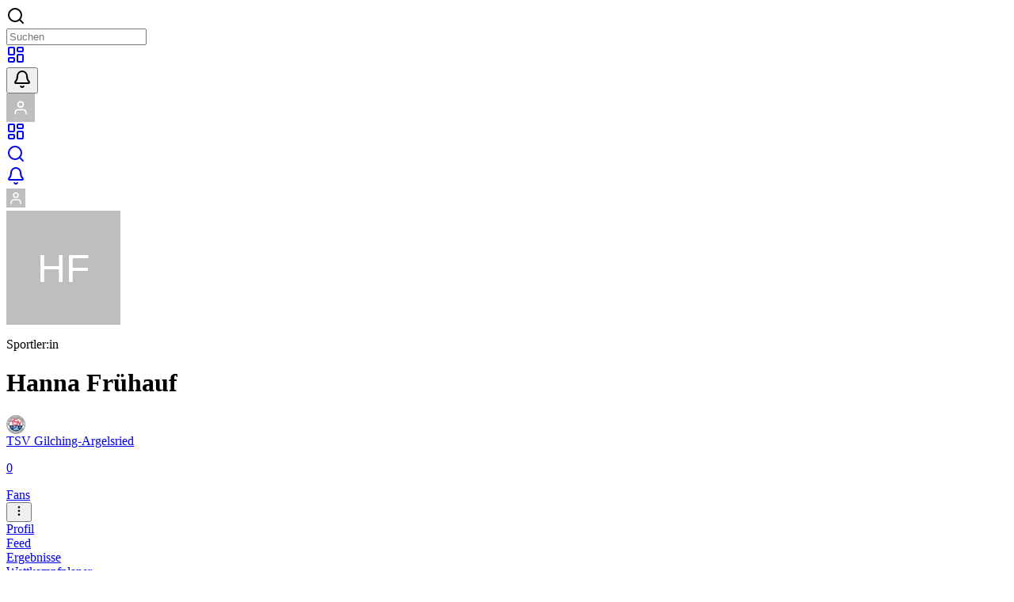

--- FILE ---
content_type: text/html;charset=utf-8
request_url: https://spoferan.com/athletes/hanna-fruhauf/fans
body_size: 9513
content:
<!DOCTYPE html><html  lang="de-DE" class="bg-white dark:bg-neutral-900"><head><meta charset="utf-8"><meta name="viewport" content="width=device-width, initial-scale=1.0, minimum-scale=1.0 maximum-scale=1.0"><script type="importmap">{"imports":{"#entry":"/_nuxt/8DafButb.js"}}</script><title>Fans | Hanna Frühauf</title><link rel="preconnect" href="https://media.spoferan.com/"><link rel="preconnect" href="https://cdn.jsdelivr.net/"><style>.vue-recycle-scroller{position:relative}.vue-recycle-scroller.direction-vertical:not(.page-mode){overflow-y:auto}.vue-recycle-scroller.direction-horizontal:not(.page-mode){overflow-x:auto}.vue-recycle-scroller.direction-horizontal{display:-webkit-box;display:-ms-flexbox;display:flex}.vue-recycle-scroller__slot{-webkit-box-flex:1;-ms-flex:auto 0 0px;flex:auto 0 0}.vue-recycle-scroller__item-wrapper{-webkit-box-flex:1;-webkit-box-sizing:border-box;box-sizing:border-box;-ms-flex:1;flex:1;overflow:hidden;position:relative}.vue-recycle-scroller.ready .vue-recycle-scroller__item-view{left:0;position:absolute;top:0;will-change:transform}.vue-recycle-scroller.direction-vertical .vue-recycle-scroller__item-wrapper{width:100%}.vue-recycle-scroller.direction-horizontal .vue-recycle-scroller__item-wrapper{height:100%}.vue-recycle-scroller.ready.direction-vertical .vue-recycle-scroller__item-view{width:100%}.vue-recycle-scroller.ready.direction-horizontal .vue-recycle-scroller__item-view{height:100%}.resize-observer[data-v-b329ee4c]{background-color:transparent;border:none;opacity:0}.resize-observer[data-v-b329ee4c],.resize-observer[data-v-b329ee4c] object{display:block;height:100%;left:0;overflow:hidden;pointer-events:none;position:absolute;top:0;width:100%;z-index:-1}</style><link rel="stylesheet" href="/_nuxt/entry.CQ0ZjJm-.css" crossorigin><link rel="preload" as="image" href="https://ui-avatars.com/api/?name=HF&background=bebebe&length=2&color=fff&font-size=0.35" imagesizes="144px" imagesrcset="https://ui-avatars.com/api/?name=HF&background=bebebe&length=2&color=fff&font-size=0.35 144w, https://ui-avatars.com/api/?name=HF&background=bebebe&length=2&color=fff&font-size=0.35 288w, https://ui-avatars.com/api/?name=HF&background=bebebe&length=2&color=fff&font-size=0.35 432w"><link rel="modulepreload" as="script" crossorigin href="/_nuxt/8DafButb.js"><link rel="modulepreload" as="script" crossorigin href="/_nuxt/IVoXEvdz.js"><link rel="modulepreload" as="script" crossorigin href="/_nuxt/DpJD8XT4.js"><link rel="modulepreload" as="script" crossorigin href="/_nuxt/ycALQr8j.js"><link rel="modulepreload" as="script" crossorigin href="/_nuxt/CMnUMKP3.js"><link rel="modulepreload" as="script" crossorigin href="/_nuxt/aqQ00zvC.js"><link rel="modulepreload" as="script" crossorigin href="/_nuxt/DXSNGyU9.js"><link rel="modulepreload" as="script" crossorigin href="/_nuxt/qg67t2y6.js"><link rel="modulepreload" as="script" crossorigin href="/_nuxt/BqikgGQ0.js"><link rel="modulepreload" as="script" crossorigin href="/_nuxt/BbGRfOiI.js"><link rel="modulepreload" as="script" crossorigin href="/_nuxt/DYGrhMZB.js"><link rel="modulepreload" as="script" crossorigin href="/_nuxt/Csp3fvKF.js"><link rel="modulepreload" as="script" crossorigin href="/_nuxt/CoN3gWu6.js"><link rel="modulepreload" as="script" crossorigin href="/_nuxt/DFW7Gwtt.js"><link rel="modulepreload" as="script" crossorigin href="/_nuxt/DbaBZ7P8.js"><link rel="modulepreload" as="script" crossorigin href="/_nuxt/flUIagWF.js"><link rel="modulepreload" as="script" crossorigin href="/_nuxt/DleHfI3K.js"><link rel="modulepreload" as="script" crossorigin href="/_nuxt/DKjdHBLA.js"><link rel="modulepreload" as="script" crossorigin href="/_nuxt/MO49ziA8.js"><link rel="modulepreload" as="script" crossorigin href="/_nuxt/H8KT-M_a.js"><link rel="modulepreload" as="script" crossorigin href="/_nuxt/1C3JhnIx.js"><link rel="modulepreload" as="script" crossorigin href="/_nuxt/DRlx_9Xl.js"><link rel="modulepreload" as="script" crossorigin href="/_nuxt/DO22hBtd.js"><link rel="modulepreload" as="script" crossorigin href="/_nuxt/kjd5RVI9.js"><link rel="modulepreload" as="script" crossorigin href="/_nuxt/CGnYDCgy.js"><link rel="modulepreload" as="script" crossorigin href="/_nuxt/3xwMmnF9.js"><link rel="modulepreload" as="script" crossorigin href="/_nuxt/CmU_AjUs.js"><link rel="modulepreload" as="script" crossorigin href="/_nuxt/DXCpaiPG.js"><link rel="modulepreload" as="script" crossorigin href="/_nuxt/DfJqs1_N.js"><link rel="modulepreload" as="script" crossorigin href="/_nuxt/F15N729E.js"><link rel="modulepreload" as="script" crossorigin href="/_nuxt/pDKjZkJl.js"><link rel="preload" as="fetch" fetchpriority="low" crossorigin="anonymous" href="/_nuxt/builds/meta/4812c0b0-7105-48ba-982a-459ba2f21d08.json"><script src="https://cdn.consentmanager.net/delivery/js/semiautomatic.min.js" data-cmp-ab="1" data-cmp-cdid="412f1979c212d" data-cmp-host="a.delivery.consentmanager.net" data-cmp-cdn="cdn.consentmanager.net" data-cmp-codesrc="0" type="text/javascript" defer></script><script src="/scripts/symplr-setup.js" type="text/javascript" defer></script><script src="/scripts/symplr-ppid.js" type="text/javascript" defer></script><script src="https://cdns.symplr.de/spoferan.com/spoferan.js" type="text/javascript" defer></script><link rel="dns-prefetch" href="https://media.spoferan.com/"><link rel="dns-prefetch" href="https://cdn.jsdelivr.net/"><link rel="prefetch" as="style" crossorigin href="/_nuxt/FormCodearea.C9uao8sS.css"><link rel="prefetch" as="script" crossorigin href="/_nuxt/DoDamcLC.js"><link rel="prefetch" as="script" crossorigin href="/_nuxt/BVVhcCy3.js"><link rel="prefetch" as="script" crossorigin href="/_nuxt/D4-wkbwj.js"><link rel="prefetch" as="script" crossorigin href="/_nuxt/BV85B31H.js"><link rel="prefetch" as="script" crossorigin href="/_nuxt/8jgibX4T.js"><link rel="prefetch" as="script" crossorigin href="/_nuxt/tkUQ-a6a.js"><link rel="prefetch" as="script" crossorigin href="/_nuxt/CkzH9Bg_.js"><link rel="prefetch" as="script" crossorigin href="/_nuxt/EuUX5-Qa.js"><link rel="prefetch" as="script" crossorigin href="/_nuxt/qYT-S_QP.js"><link rel="prefetch" as="script" crossorigin href="/_nuxt/upSojl6-.js"><link rel="prefetch" as="script" crossorigin href="/_nuxt/BPCaStrP.js"><link rel="prefetch" as="script" crossorigin href="/_nuxt/CCUQCzeI.js"><link rel="prefetch" as="script" crossorigin href="/_nuxt/DBKAw1PN.js"><link rel="prefetch" as="script" crossorigin href="/_nuxt/CXLRjTU0.js"><link rel="prefetch" as="script" crossorigin href="/_nuxt/BAGkTc7y.js"><link rel="prefetch" as="script" crossorigin href="/_nuxt/DHuTUI_8.js"><link rel="prefetch" as="script" crossorigin href="/_nuxt/MYOcMkRh.js"><link rel="prefetch" as="script" crossorigin href="/_nuxt/BHkCrEE3.js"><link rel="prefetch" as="script" crossorigin href="/_nuxt/Bck3Y_aC.js"><link rel="prefetch" as="script" crossorigin href="/_nuxt/B966I6Zk.js"><link rel="prefetch" as="script" crossorigin href="/_nuxt/DvwJ6ON2.js"><link rel="prefetch" as="script" crossorigin href="/_nuxt/CkJdJ9LP.js"><link rel="prefetch" as="script" crossorigin href="/_nuxt/D8KrV8Lf.js"><link rel="prefetch" as="script" crossorigin href="/_nuxt/BIORTqJ5.js"><link rel="prefetch" as="script" crossorigin href="/_nuxt/BOH-Tssb.js"><link rel="prefetch" as="script" crossorigin href="/_nuxt/Gn4Rzf8l.js"><link rel="prefetch" as="script" crossorigin href="/_nuxt/C6jTQHKo.js"><link rel="prefetch" as="script" crossorigin href="/_nuxt/or05RWQF.js"><link rel="prefetch" as="script" crossorigin href="/_nuxt/DhkvVuZQ.js"><link rel="prefetch" as="script" crossorigin href="/_nuxt/BmDiMmHS.js"><link rel="prefetch" as="script" crossorigin href="/_nuxt/CpmBfPoR.js"><link rel="prefetch" as="script" crossorigin href="/_nuxt/31Iv4ad6.js"><link rel="prefetch" as="script" crossorigin href="/_nuxt/BOzMKPA7.js"><link rel="prefetch" as="script" crossorigin href="/_nuxt/DtMZ6Y2y.js"><link rel="prefetch" as="script" crossorigin href="/_nuxt/Cf1qoavp.js"><link rel="prefetch" as="script" crossorigin href="/_nuxt/qfrmYl5B.js"><link rel="prefetch" as="script" crossorigin href="/_nuxt/C4eFGmda.js"><link rel="prefetch" as="script" crossorigin href="/_nuxt/BIAZtOSL.js"><link rel="prefetch" as="script" crossorigin href="/_nuxt/BXJ36bXF.js"><link rel="prefetch" as="script" crossorigin href="/_nuxt/zWMEh_Dv.js"><link rel="prefetch" as="script" crossorigin href="/_nuxt/B_Y4EPwj.js"><link rel="prefetch" as="script" crossorigin href="/_nuxt/DY6vyEam.js"><link rel="prefetch" as="script" crossorigin href="/_nuxt/mr8c1NKp.js"><link rel="prefetch" as="script" crossorigin href="/_nuxt/seXhyZrk.js"><link rel="prefetch" as="script" crossorigin href="/_nuxt/DCAvA77d.js"><link rel="prefetch" as="script" crossorigin href="/_nuxt/mYpxKuAy.js"><link rel="prefetch" as="script" crossorigin href="/_nuxt/8OKQH3LZ.js"><link rel="prefetch" as="script" crossorigin href="/_nuxt/CbU_fDA4.js"><link rel="prefetch" as="script" crossorigin href="/_nuxt/7yjsm2WZ.js"><link rel="prefetch" as="script" crossorigin href="/_nuxt/yLZT6F4y.js"><link rel="prefetch" as="script" crossorigin href="/_nuxt/DdzBRR4_.js"><link rel="prefetch" as="script" crossorigin href="/_nuxt/DRb36O_x.js"><link rel="prefetch" as="script" crossorigin href="/_nuxt/CBNoLqJp.js"><link rel="prefetch" as="script" crossorigin href="/_nuxt/C6OZqarE.js"><link rel="prefetch" as="script" crossorigin href="/_nuxt/UaLboY-f.js"><link rel="prefetch" as="script" crossorigin href="/_nuxt/DDZZaBRZ.js"><link rel="prefetch" as="script" crossorigin href="/_nuxt/DWT3vVvh.js"><link rel="prefetch" as="script" crossorigin href="/_nuxt/BhI-5CpU.js"><link rel="prefetch" as="script" crossorigin href="/_nuxt/CISahq23.js"><link rel="prefetch" as="script" crossorigin href="/_nuxt/B1vmqMWC.js"><link rel="prefetch" as="script" crossorigin href="/_nuxt/RHL0pYSp.js"><link rel="prefetch" as="script" crossorigin href="/_nuxt/emuowl3C.js"><link rel="prefetch" as="style" crossorigin href="/_nuxt/MapMarker.BwYRDxZz.css"><link rel="prefetch" as="style" crossorigin href="/_nuxt/MapMap.JbrBhkYl.css"><link rel="prefetch" as="script" crossorigin href="/_nuxt/DXB69A9f.js"><link rel="prefetch" as="script" crossorigin href="/_nuxt/Cbm8LqFI.js"><link rel="prefetch" as="script" crossorigin href="/_nuxt/C-RAkvZT.js"><link rel="prefetch" as="script" crossorigin href="/_nuxt/DGHyLOh2.js"><link rel="prefetch" as="script" crossorigin href="/_nuxt/UwRd7mIA.js"><link rel="prefetch" as="script" crossorigin href="/_nuxt/Bnu3MY0u.js"><link rel="prefetch" as="script" crossorigin href="/_nuxt/D3bPVcnc.js"><link rel="prefetch" as="script" crossorigin href="/_nuxt/Bkcid1HC.js"><link rel="prefetch" as="script" crossorigin href="/_nuxt/zz6M2dXt.js"><link rel="prefetch" as="script" crossorigin href="/_nuxt/DGdk0_S8.js"><link rel="prefetch" as="script" crossorigin href="/_nuxt/DD-yIp8h.js"><link rel="prefetch" as="script" crossorigin href="/_nuxt/D3QDQH_f.js"><link rel="prefetch" as="script" crossorigin href="/_nuxt/DwoWah8d.js"><link rel="prefetch" as="script" crossorigin href="/_nuxt/BPvK7A-o.js"><link rel="prefetch" as="script" crossorigin href="/_nuxt/DUd0DACQ.js"><link rel="prefetch" as="script" crossorigin href="/_nuxt/CpmyDuDZ.js"><link rel="prefetch" as="script" crossorigin href="/_nuxt/Bnl5iDWW.js"><link rel="prefetch" as="script" crossorigin href="/_nuxt/DmrufUay.js"><link rel="prefetch" as="script" crossorigin href="/_nuxt/CE3Dsg-n.js"><link rel="prefetch" as="script" crossorigin href="/_nuxt/N7MNHm1U.js"><link rel="prefetch" as="script" crossorigin href="/_nuxt/BVTTiwgt.js"><link rel="prefetch" as="script" crossorigin href="/_nuxt/l36bqj1S.js"><link rel="prefetch" as="script" crossorigin href="/_nuxt/OmifeKSA.js"><link rel="prefetch" as="script" crossorigin href="/_nuxt/DYUF2Xxz.js"><link rel="prefetch" as="script" crossorigin href="/_nuxt/DjFhSXJm.js"><link rel="prefetch" as="script" crossorigin href="/_nuxt/hbriSTla.js"><link rel="prefetch" as="script" crossorigin href="/_nuxt/DadOoUOk.js"><link rel="prefetch" as="script" crossorigin href="/_nuxt/DmloPpEf.js"><link rel="prefetch" as="script" crossorigin href="/_nuxt/CAdxmArM.js"><link rel="prefetch" as="script" crossorigin href="/_nuxt/CjKGu2H2.js"><link rel="prefetch" as="script" crossorigin href="/_nuxt/DfMsmCr3.js"><link rel="prefetch" as="script" crossorigin href="/_nuxt/BsSf635-.js"><link rel="prefetch" as="script" crossorigin href="/_nuxt/D3AadDAu.js"><link rel="prefetch" as="script" crossorigin href="/_nuxt/BNK8b4DO.js"><link rel="prefetch" as="script" crossorigin href="/_nuxt/GXd8xFrK.js"><meta name="author" content="SPOFERAN GmbH"><meta name="theme-color" content="#ffffff"><meta name="google-site-verification" content="vAFTCYIiotczjt0TFnP8udVtJ5OKv4dcE8bBlHzulaA"><meta name="apple-itunes-app" content="app-id=1546584648, app-argument=/athletes/hanna-fruhauf/fans"><meta property="og:type" content="website"><meta property="og:site_name" content="SPOFERAN"><meta property="og:image:url" content="https://media.spoferan.com/images/spoferan-feature-image.jpg"><meta http-equiv="X-UA-Compatible" content="IE=edge"><meta name="apple-mobile-web-app-capable" content="yes"><meta id="i18n-og-url" property="og:url" content="https://spoferan.com/athletes/hanna-fruhauf/fans"><meta id="i18n-og" property="og:locale" content="de_DE"><meta id="i18n-og-alt-en-US" property="og:locale:alternate" content="en_US"><meta id="i18n-og-alt-nl-NL" property="og:locale:alternate" content="nl_NL"><meta id="i18n-og-alt-cs-CZ" property="og:locale:alternate" content="cs_CZ"><meta id="i18n-og-alt-es-ES" property="og:locale:alternate" content="es_ES"><link rel="shortcut icon" type="image/x-icon" href="/favicon.ico"><link rel="apple-touch-icon" type="image/png" sizes="180x180" href="/apple-touch-icon.png"><link rel="icon" type="image/png" sizes="32x32" href="/favicon-32x32.png"><link rel="icon" type="image/png" sizes="16x16" href="/favicon-16x16.png"><link rel="mask-icon" type="image/png" color="#008200" href="/safari-pinned-tab.svg"><link id="i18n-xd" rel="alternate" href="https://spoferan.com/athletes/hanna-fruhauf/fans" hreflang="x-default"><link id="i18n-alt-de" rel="alternate" href="https://spoferan.com/athletes/hanna-fruhauf/fans" hreflang="de"><link id="i18n-alt-de-DE" rel="alternate" href="https://spoferan.com/athletes/hanna-fruhauf/fans" hreflang="de-DE"><link id="i18n-alt-en" rel="alternate" href="https://spoferan.com/en/athletes/hanna-fruhauf/fans" hreflang="en"><link id="i18n-alt-en-US" rel="alternate" href="https://spoferan.com/en/athletes/hanna-fruhauf/fans" hreflang="en-US"><link id="i18n-alt-nl" rel="alternate" href="https://spoferan.com/nl/athletes/hanna-fruhauf/fans" hreflang="nl"><link id="i18n-alt-nl-NL" rel="alternate" href="https://spoferan.com/nl/athletes/hanna-fruhauf/fans" hreflang="nl-NL"><link id="i18n-alt-cs" rel="alternate" href="https://spoferan.com/cs/athletes/hanna-fruhauf/fans" hreflang="cs"><link id="i18n-alt-cs-CZ" rel="alternate" href="https://spoferan.com/cs/athletes/hanna-fruhauf/fans" hreflang="cs-CZ"><link id="i18n-alt-es" rel="alternate" href="https://spoferan.com/es/athletes/hanna-fruhauf/fans" hreflang="es"><link id="i18n-alt-es-ES" rel="alternate" href="https://spoferan.com/es/athletes/hanna-fruhauf/fans" hreflang="es-ES"><link rel="manifest" href="/manifest.webmanifest"><meta property="og:image" content="https://ui-avatars.com/api/?name=HF&background=bebebe&length=2&color=fff&font-size=0.35"><meta property="og:image:secure_url" content="https://ui-avatars.com/api/?name=HF&background=bebebe&length=2&color=fff&font-size=0.35"><meta property="og:title" content="Fans | Hanna Frühauf"><meta name="description" content="Durchsuche die Fans von Hanna Frühauf."><meta property="og:description" content="Durchsuche die Fans von Hanna Frühauf."><meta name="robots" content="noindex"><link rel="canonical" href="https://spoferan.com/athletes/hanna-fruhauf/fans"><script type="module" src="/_nuxt/8DafButb.js" crossorigin></script><script>"use strict";(()=>{const t=window,e=document.documentElement,c=["dark","light"],n=getStorageValue("localStorage","nuxt-color-mode")||"system";let i=n==="system"?u():n;const r=e.getAttribute("data-color-mode-forced");r&&(i=r),l(i),t["__NUXT_COLOR_MODE__"]={preference:n,value:i,getColorScheme:u,addColorScheme:l,removeColorScheme:d};function l(o){const s=""+o+"",a="";e.classList?e.classList.add(s):e.className+=" "+s,a&&e.setAttribute("data-"+a,o)}function d(o){const s=""+o+"",a="";e.classList?e.classList.remove(s):e.className=e.className.replace(new RegExp(s,"g"),""),a&&e.removeAttribute("data-"+a)}function f(o){return t.matchMedia("(prefers-color-scheme"+o+")")}function u(){if(t.matchMedia&&f("").media!=="not all"){for(const o of c)if(f(":"+o).matches)return o}return"light"}})();function getStorageValue(t,e){switch(t){case"localStorage":return window.localStorage.getItem(e);case"sessionStorage":return window.sessionStorage.getItem(e);case"cookie":return getCookie(e);default:return null}}function getCookie(t){const c=("; "+window.document.cookie).split("; "+t+"=");if(c.length===2)return c.pop()?.split(";").shift()}</script></head><body><div id="__nuxt"><div class="app flex flex-col min-h-dvh bg-white dark:bg-neutral-900"><!--[--><!--[--><header class="app-header peer h-[56px] fixed top-0 transition-[top] inset-x-0 flex z-50 bg-white dark:bg-neutral-850 border-b has-[~.with-sticky-app-bar]:max-md:border-none border-gray-100 dark:border-neutral-800" style="top:0;"><div class="w-full relative mx-auto md:max-w-[900px] lg:max-w-[1200px] px-4 flex justify-between gap-x-1.5 md:grid md:grid-cols-3 basis-full items-center w-full mx-auto"><!--[--><div class="flex items-center gap-x-2 overflow-hidden"><span></span></div><div class="hidden md:block md:w-full md:mx-0"><div focused="false" filled="false" clearable="false" plain="false" inverted="true" small="true" large="false"><div class="flex flex-col"><!----><!--[--><div class="flex items-center gap-x-2"><!--[--><!--]--><div class="min-h-[34px] relative grow overflow-x-hidden"><div class="absolute top-0 start-0 min-h-[inherit] flex items-center ps-3 gap-1"><!--[--><!--[--><svg xmlns="http://www.w3.org/2000/svg" width="24" height="24" viewBox="0 0 24 24" fill="none" stroke="currentColor" stroke-width="2" stroke-linecap="round" stroke-linejoin="round" class="lucide shrink-0 size-4 text-gray-400 dark:text-white/60 z-10 lucide-search-icon lucide-search shrink-0 size-4 text-gray-400 dark:text-white/60 z-10"><path d="m21 21-4.34-4.34"></path><circle cx="11" cy="11" r="8"></circle></svg><!--]--><!--]--><!--[--><!--]--></div><!--[--><input enterkeyhint="next" readonly placeholder="Suchen" spellcheck="false" class="py-1.5 px-3 flex items-center relative outline-hidden w-full focus:ring-0 min-h-[34px] rounded-lg border border-gray-100 focus:border-gray-200 bg-gray-100 dark:border-neutral-700 dark:focus:border-neutral-600 dark:bg-neutral-750 focus:outline-hidden text-gray-800 dark:text-neutral-300 placeholder:text-gray-500 dark:placeholder:text-neutral-400 text-sm ps-10"><!--]--><!----></div><!--[--><!--]--></div><!--]--></div><!----></div></div><div class="flex justify-end items-center gap-x-1.5 sm:gap-x-2.5 shrink-0"><span></span><div class="hidden md:block"><div><!--[--><a href="/dashboard" class="relative inline-flex items-center justify-center border font-medium outline-hidden focus-visible:border-primary focus-visible:ring-1 focus-visible:ring-primary rounded-lg cursor-pointer text-gray-500 border-gray-200 hover:bg-gray-50 focus:bg-gray-50 dark:border-neutral-700 dark:text-neutral-300 dark:hover:bg-neutral-700 dark:focus:bg-neutral-700 bg-white dark:bg-neutral-800 text-sm gap-x-2 size-[38px]" type="button" aria-label="Dashboard" style=""><!----><!--[--><!--]--><!--[--><svg xmlns="http://www.w3.org/2000/svg" width="24" height="24" viewBox="0 0 24 24" fill="none" stroke="currentColor" stroke-width="2" stroke-linecap="round" stroke-linejoin="round" class="lucide shrink-0 size-4 lucide-layout-dashboard-icon lucide-layout-dashboard shrink-0 size-4"><rect width="7" height="9" x="3" y="3" rx="1"></rect><rect width="7" height="5" x="14" y="3" rx="1"></rect><rect width="7" height="9" x="14" y="12" rx="1"></rect><rect width="7" height="5" x="3" y="16" rx="1"></rect></svg><!--]--><!----><!--[--><!--]--></a><!--]--><span></span></div></div><div class="hidden md:block"><div><!--[--><div class="relative flex items-center justify-center h-full flex items-center"><div class="dropdown__activator cursor-pointer"><!--[--><div class="relative"><button type="button" aria-label="Benachrichtigungen" class="relative inline-flex items-center justify-center border font-medium outline-hidden focus-visible:border-primary focus-visible:ring-1 focus-visible:ring-primary rounded-lg cursor-pointer text-gray-500 border-gray-200 hover:bg-gray-50 focus:bg-gray-50 dark:border-neutral-700 dark:text-neutral-300 dark:hover:bg-neutral-700 dark:focus:bg-neutral-700 bg-white dark:bg-neutral-800 text-sm gap-x-2 size-[38px]" style=""><!----><!--[--><!--]--><!--[--><svg xmlns="http://www.w3.org/2000/svg" width="24" height="24" viewBox="0 0 24 24" fill="none" stroke="currentColor" stroke-width="2" stroke-linecap="round" stroke-linejoin="round" class="lucide shrink-0 size-4 lucide-bell-icon lucide-bell shrink-0 size-4"><path d="M10.268 21a2 2 0 0 0 3.464 0"></path><path d="M3.262 15.326A1 1 0 0 0 4 17h16a1 1 0 0 0 .74-1.673C19.41 13.956 18 12.499 18 8A6 6 0 0 0 6 8c0 4.499-1.411 5.956-2.738 7.326"></path></svg><!--]--><!----><!--[--><!--]--></button><!----></div><!--]--></div><span></span></div><!--]--><span></span></div></div><div class="hidden md:block border-e border-gray-200 w-px h-6 mx-1.5 dark:border-neutral-700"></div><div class="hidden md:block"><div><!--[--><div class="relative h-full flex items-center"><div class="dropdown__activator cursor-pointer"><!--[--><div class="relative border border-gray-200 dark:border-neutral-700 rounded-full"><div class="overflow-hidden relative rounded-full" style="width:36px;height:36px;min-width:36px;"><img class="rounded-full" style="" loading="lazy" width="36" height="36" src="https://media.spoferan.com/static/defaults/user-default-avatar-padded-png/108x108.webp" srcset="https://media.spoferan.com/static/defaults/user-default-avatar-padded-png/36x36.webp 36w, https://media.spoferan.com/static/defaults/user-default-avatar-padded-png/72x72.webp 72w, https://media.spoferan.com/static/defaults/user-default-avatar-padded-png/108x108.webp 108w" sizes="36px"><!--[--><!--]--></div><!----></div><!--]--></div><span></span></div><!--]--><span></span></div></div></div><!--]--></div></header><div class="app-mobile-nav peer md:hidden fixed bottom-0 w-full z-50 bg-white dark:bg-neutral-850"><nav aria-label="Tabs" aria-orientation="horizontal" role="tablist" class="flex max-w-full relative w-full"><!----><div class="flex contain-content no-scrollbar overflow-x-auto items-end grow"><div class="grow *:grow flex relative whitespace-nowrap"><!--[--><!--[--><div role="tab" aria-label="Dashboard"><a href="/dashboard" class="flex items-center justify-center w-full text-sm min-w-10 px-3 box-border relative cursor-pointer text-primary dark:text-primary-dark" aria-selected="true" tabindex="0" style="height:48px;"><!--[--><div class="relative flex flex-col items-center justify-around"><svg xmlns="http://www.w3.org/2000/svg" width="24" height="24" viewBox="0 0 24 24" fill="none" stroke="currentColor" stroke-width="2" stroke-linecap="round" stroke-linejoin="round" class="lucide size-5.5 text-primary dark:text-primary-dark lucide-layout-dashboard-icon lucide-layout-dashboard size-5.5 text-primary dark:text-primary-dark"><rect width="7" height="9" x="3" y="3" rx="1"></rect><rect width="7" height="5" x="14" y="3" rx="1"></rect><rect width="7" height="9" x="14" y="12" rx="1"></rect><rect width="7" height="5" x="3" y="16" rx="1"></rect></svg><!----></div><!--]--><!----></a></div><div role="tab" aria-label="Suche"><a href="/search" class="flex items-center justify-center w-full text-sm min-w-10 px-3 box-border relative cursor-pointer text-gray-500 dark:text-neutral-400 hover:text-gray-700 dark:hover:text-neutral-300" aria-selected="false" tabindex="0" style="height:48px;"><!--[--><div class="relative flex flex-col items-center justify-around"><svg xmlns="http://www.w3.org/2000/svg" width="24" height="24" viewBox="0 0 24 24" fill="none" stroke="currentColor" stroke-width="2" stroke-linecap="round" stroke-linejoin="round" class="lucide size-5.5 text-gray-500 dark:text-neutral-400 lucide-search-icon lucide-search size-5.5 text-gray-500 dark:text-neutral-400"><path d="m21 21-4.34-4.34"></path><circle cx="11" cy="11" r="8"></circle></svg><!----></div><!--]--><!----></a></div><div role="tab" aria-label="Benachrichtigungen"><a href="/notifications" class="flex items-center justify-center w-full text-sm min-w-10 px-3 box-border relative cursor-pointer text-gray-500 dark:text-neutral-400 hover:text-gray-700 dark:hover:text-neutral-300" aria-selected="false" tabindex="0" style="height:48px;"><!--[--><div class="relative flex flex-col items-center justify-around"><svg xmlns="http://www.w3.org/2000/svg" width="24" height="24" viewBox="0 0 24 24" fill="none" stroke="currentColor" stroke-width="2" stroke-linecap="round" stroke-linejoin="round" class="lucide size-5.5 text-gray-500 dark:text-neutral-400 lucide-bell-icon lucide-bell size-5.5 text-gray-500 dark:text-neutral-400"><path d="M10.268 21a2 2 0 0 0 3.464 0"></path><path d="M3.262 15.326A1 1 0 0 0 4 17h16a1 1 0 0 0 .74-1.673C19.41 13.956 18 12.499 18 8A6 6 0 0 0 6 8c0 4.499-1.411 5.956-2.738 7.326"></path></svg><!----></div><!--]--><!----></a></div><div role="tab" aria-label="Mein Profil"><a href="/my" class="flex items-center justify-center w-full text-sm min-w-10 px-3 box-border relative cursor-pointer text-gray-500 dark:text-neutral-400 hover:text-gray-700 dark:hover:text-neutral-300" aria-selected="false" tabindex="0" style="height:48px;"><!--[--><div class="relative flex flex-col items-center justify-around"><img class="size-5.5 border-2 rounded-full border-gray-500 dark:border-neutral-400" style="" alt="Mein Profil" loading="lazy" width="24" height="24" src="https://media.spoferan.com/static/defaults/user-default-avatar-png/72x72.webp" srcset="https://media.spoferan.com/static/defaults/user-default-avatar-png/24x24.webp 24w, https://media.spoferan.com/static/defaults/user-default-avatar-png/48x48.webp 48w, https://media.spoferan.com/static/defaults/user-default-avatar-png/72x72.webp 72w" sizes="24px"><!----></div><!--]--><!----></a></div><!--]--><!--]--></div><span class="h-0.5 top-0 rounded-b-3xl bg-primary dark:bg-primary-dark absolute transition-all z-[1]" style=""></span><span class="h-[1px] top-0 bottom-0 absolute w-full bg-gray-100 dark:bg-neutral-800"></span></div><!----></nav></div><!--[--><!----><main class="app-content grow flex flex-col peer-[.app-mobile-nav]:pb-[48px] peer-[.app-bottom-bar]:pb-[56px] peer-[.app-mobile-nav+.app-bottom-bar]:pb-[108px] md:peer-[.app-mobile-nav]:pb-0 md:peer-[.app-bottom-bar]:pb-[80px] md:peer-[.app-mobile-nav+.app-bottom-bar]:pb-[80px] transition-all bg-gray-50 dark:bg-neutral-900 peer-[.app-header:not(.is-hidden)]:pt-[56px]" style="--user-color:#ef3743;--user-color-dark:#F1535E;"><!--[--><div class="py-4 sm:py-8 max-sm:py-0 sm:max-md:py-0 stretch-layout"><!--[--><div class="w-full relative mx-auto md:max-w-[900px] lg:max-w-[1200px] px-4 sm:px-0 md:px-4 max-sm:px-0 stretch-layout"><!--[--><div class="group flex flex-col relative border max-sm:border-0 sm:max-md:border-0 rounded-xl max-sm:rounded-none sm:max-md:rounded-none border-gray-200 dark:border-neutral-700 dark:text-neutral-400 bg-white dark:bg-neutral-850 overflow-hidden mb-1 sm:mb-2 border-t-2 border-t-[var(--user-color)] dark:border-t-[var(--user-color-dark)]"><!----><!--[--><div class="w-full text-sub group-[.card-small]:text-xs text-gray-700 dark:text-neutral-300 p-4 md:p-5 not-last:!pb-0 group-[.card-small]:p-2"><!--[--><div class="flex flex-col md:flex-row items-center md:items-start lg:items-center gap-x-8 gap-y-4 py-4 md:py-5"><div><div class="overflow-hidden relative rounded-full cursor-pointer flex items-center overflow-hidden min-h-24" style="width:144px;height:144px;min-width:144px;" color="transparent"><img class="rounded-full" style="" fetchpriority="high" width="144" height="144" src="https://ui-avatars.com/api/?name=HF&amp;background=bebebe&amp;length=2&amp;color=fff&amp;font-size=0.35" srcset="https://ui-avatars.com/api/?name=HF&amp;background=bebebe&amp;length=2&amp;color=fff&amp;font-size=0.35 144w, https://ui-avatars.com/api/?name=HF&amp;background=bebebe&amp;length=2&amp;color=fff&amp;font-size=0.35 288w, https://ui-avatars.com/api/?name=HF&amp;background=bebebe&amp;length=2&amp;color=fff&amp;font-size=0.35 432w" sizes="144px"><!--[--><!--]--></div><span></span><!----></div><div class="flex flex-col lg:flex-row grow gap-6"><div class="grow"><p class="text-gray-600 dark:text-neutral-400 text-center md:text-left mb-1">Sportler:in</p><div class="flex text-gray-800 dark:text-neutral-100 font-bold text-2xl md:text-3xl items-center justify-center md:justify-start text-center md:text-left mb-2"><h1>Hanna Frühauf</h1></div><div class="flex justify-center md:justify-start"><a href="/clubs/tsv-gilching-argelsried-ev" class="inline-flex gap-2 items-center justify-center md:justify-start link text-[var(--user-color)] dark:text-[var(--user-color-dark)]"><div class="overflow-hidden relative rounded-sm" style="width:24px;height:24px;min-width:24px;"><img class="rounded-sm" style="" alt="TSV Gilching-Argelsried" loading="lazy" width="24" height="24" src="https://media.spoferan.com/clubs/945/avatar-thumbnails/cropped-cropped-logo-tsv-gilching-argelsried-e-v-sportverein-jpg/72x72.webp" srcset="https://media.spoferan.com/clubs/945/avatar-thumbnails/cropped-cropped-logo-tsv-gilching-argelsried-e-v-sportverein-jpg/24x24.webp 24w, https://media.spoferan.com/clubs/945/avatar-thumbnails/cropped-cropped-logo-tsv-gilching-argelsried-e-v-sportverein-jpg/48x48.webp 48w, https://media.spoferan.com/clubs/945/avatar-thumbnails/cropped-cropped-logo-tsv-gilching-argelsried-e-v-sportverein-jpg/72x72.webp 72w" sizes="24px"><!--[--><!--]--></div><span>TSV Gilching-Argelsried</span></a></div></div><div class="flex flex-col md:flex-row justify-center md:justify-between lg:justify-end items-center gap-4"><a aria-current="page" href="/athletes/hanna-fruhauf/fans" class="router-link-active router-link-exact-active relative inline-flex items-center justify-center border outline-hidden focus-visible:border-primary focus-visible:ring-1 focus-visible:ring-primary rounded-lg cursor-pointer border-transparent text-gray-800 hover:bg-gray-100 focus:bg-gray-100 dark:text-neutral-200 dark:hover:bg-neutral-700 dark:focus:bg-neutral-700 text-sm gap-x-2 h-[38px] py-2 px-3.5 flex flex-col items-center justify-center" type="button" style=""><!----><!--[--><!--]--><!--[--><p class="font-bold text-xl leading-tight">0</p><span class="text-gray-500 dark:text-neutral-400 text-xs leading-none">Fans</span><!--]--><!----><!--[--><!--]--></a><div class="hidden md:flex gap-2 h-10"><div class="flex gap-2 w-70"><span></span></div><div class="relative"><div class="dropdown__activator cursor-pointer"><!--[--><button type="button" aria-label="Aktionen" class="relative inline-flex items-center justify-center border font-medium outline-hidden focus-visible:border-primary focus-visible:ring-1 focus-visible:ring-primary rounded-lg cursor-pointer text-gray-800 border-gray-200 hover:bg-gray-50 focus:bg-gray-50 dark:border-neutral-700 dark:text-neutral-200 dark:hover:bg-neutral-750 dark:focus:bg-neutral-750 bg-white dark:bg-neutral-800 text-sm gap-x-2 h-[38px] py-2 px-3.5" style=""><!----><!--[--><svg xmlns="http://www.w3.org/2000/svg" width="16" height="16" viewBox="0 0 24 24" fill="none" stroke="currentColor" stroke-width="2" stroke-linecap="round" stroke-linejoin="round" class="lucide shrink-0 lucide-ellipsis-vertical-icon lucide-ellipsis-vertical shrink-0"><circle cx="12" cy="12" r="1"></circle><circle cx="12" cy="5" r="1"></circle><circle cx="12" cy="19" r="1"></circle></svg><!--]--><!--[--><!--]--><!----><!--[--><!--]--></button><!--]--></div><span></span></div></div></div></div></div><!--]--></div><div class="relative mt-2" style="height:42px;" id="tabs"><span></span><div class="w-full" style="height:42px;position:relative;"><div class="absolute left-0 right-0 w-full h-full overflow-x-auto overflow-y-hidden whitespace-nowrap"><div class="w-full relative mx-auto md:max-w-[900px] lg:max-w-[1200px] relative h-full"><!--[--><!--[--><nav aria-label="Tabs" aria-orientation="horizontal" role="tablist" class="flex max-w-full relative w-full h-full sm:px-5"><!----><div class="flex contain-content no-scrollbar overflow-x-auto items-end grow"><div class="grow *:grow flex relative whitespace-nowrap"><!--[--><!--[--><div role="tab"><a href="/athletes/hanna-fruhauf" class="router-link-active flex items-center justify-center w-full text-sm min-w-10 px-3 box-border relative cursor-pointer text-gray-500 dark:text-neutral-400 hover:text-gray-700 dark:hover:text-neutral-300" aria-selected="false" tabindex="0" style="height:42px;--tab-color:#ef3743;--tab-color-dark:#F1535E;"><!--[--><!--]--><span>Profil</span></a></div><div role="tab"><a href="/athletes/hanna-fruhauf/feed" class="flex items-center justify-center w-full text-sm min-w-10 px-3 box-border relative cursor-pointer text-gray-500 dark:text-neutral-400 hover:text-gray-700 dark:hover:text-neutral-300" aria-selected="false" tabindex="0" style="height:42px;--tab-color:#ef3743;--tab-color-dark:#F1535E;"><!--[--><!--]--><span>Feed</span></a></div><div role="tab"><a href="/athletes/hanna-fruhauf/results" class="flex items-center justify-center w-full text-sm min-w-10 px-3 box-border relative cursor-pointer text-gray-500 dark:text-neutral-400 hover:text-gray-700 dark:hover:text-neutral-300" aria-selected="false" tabindex="0" style="height:42px;--tab-color:#ef3743;--tab-color-dark:#F1535E;"><!--[--><!--]--><span>Ergebnisse</span></a></div><div role="tab"><a href="/athletes/hanna-fruhauf/events" class="flex items-center justify-center w-full text-sm min-w-10 px-3 box-border relative cursor-pointer text-gray-500 dark:text-neutral-400 hover:text-gray-700 dark:hover:text-neutral-300" aria-selected="false" tabindex="0" style="height:42px;--tab-color:#ef3743;--tab-color-dark:#F1535E;"><!--[--><!--]--><span>Wettkampfplaner</span></a></div><div role="tab"><a href="/athletes/hanna-fruhauf/clubs" class="flex items-center justify-center w-full text-sm min-w-10 px-3 box-border relative cursor-pointer text-gray-500 dark:text-neutral-400 hover:text-gray-700 dark:hover:text-neutral-300" aria-selected="false" tabindex="0" style="height:42px;--tab-color:#ef3743;--tab-color-dark:#F1535E;"><!--[--><!--]--><span>Vereine / Gruppen</span></a></div><!--]--><!--]--></div><span class="h-0.5 bottom-0 rounded-t-3xl bg-primary dark:bg-primary-dark absolute transition-all z-[1]" style=""></span><!----></div><!----></nav><!--]--><!--]--></div></div></div></div><!--]--></div><div id="content" class="stretch-layout min-h-[calc(100dvh-56px-42px-48px)] md:min-h-auto"><div class="stretch-layout"><div class="group flex flex-col relative border max-sm:border-0 sm:max-md:border-0 rounded-xl max-sm:rounded-none sm:max-md:rounded-none p-4 md:p-5 border-gray-200 dark:border-neutral-700 dark:text-neutral-400 bg-white dark:bg-neutral-850 mb-2 sm:mb-3"><!----><!--[--><div class="w-full flex justify-between items-center relative min-h-9 gap-x-4 flex-wrap gap-y-4"><div class="flex flex-col gap-2"><!----><h2 class="font-semibold text-gray-800 dark:text-neutral-50 text-md sm:text-lg md:text-xl mb-0">0 Fans</h2></div><div class="flex items-center gap-2 mt-auto w-full sm:w-auto"><div focused="false" filled="false" clearable="true" plain="false" inverted="true" small="true" large="false" class="grow sm:min-w-80"><div class="flex flex-col"><!----><!--[--><div class="flex items-center gap-x-2"><!--[--><!--]--><div class="min-h-[34px] relative grow overflow-x-hidden"><div class="absolute top-0 start-0 min-h-[inherit] flex items-center ps-3 gap-1"><!--[--><!--[--><svg xmlns="http://www.w3.org/2000/svg" width="24" height="24" viewBox="0 0 24 24" fill="none" stroke="currentColor" stroke-width="2" stroke-linecap="round" stroke-linejoin="round" class="lucide shrink-0 size-4 text-gray-400 dark:text-white/60 z-10 lucide-search-icon lucide-search shrink-0 size-4 text-gray-400 dark:text-white/60 z-10"><path d="m21 21-4.34-4.34"></path><circle cx="11" cy="11" r="8"></circle></svg><!--]--><!--]--><!--[--><!--]--></div><!--[--><input enterkeyhint="search" name="search" placeholder="Suchen..." spellcheck="false" class="py-1.5 px-3 flex items-center relative outline-hidden w-full focus:ring-0 min-h-[34px] rounded-lg border border-gray-100 focus:border-gray-200 bg-gray-100 dark:border-neutral-700 dark:focus:border-neutral-600 dark:bg-neutral-750 focus:outline-hidden text-gray-800 dark:text-neutral-300 placeholder:text-gray-500 dark:placeholder:text-neutral-400 text-sm ps-10"><!--]--><!----></div><!--[--><!--]--></div><!--]--></div><!----></div><!--[--><!--]--></div></div><!--]--></div><div class="data-loader stretch-layout" role="list"><!--[--><!--]--><!----><div class="stretch-layout"><!--[--><div class="group flex flex-col relative border rounded-xl max-sm:rounded-none sm:max-md:rounded-none p-4 md:p-5 border-gray-200 dark:border-neutral-700 dark:text-neutral-400 bg-white dark:bg-neutral-850 grow"><!----><!--[--><div class="px-4 md:px-5 flex flex-col justify-center items-center text-center py-12 grow"><div class="flex items-center justify-center w-full mb-4"><!--[--><!--[--><svg class="w-48 mx-auto" width="178" height="90" viewBox="0 0 178 90" fill="none" xmlns="http://www.w3.org/2000/svg"><rect x="27" y="50.5" width="124" height="39" rx="7.5" fill="currentColor" class="fill-white dark:fill-neutral-800"></rect><rect x="27" y="50.5" width="124" height="39" rx="7.5" stroke="currentColor" class="stroke-gray-50 dark:stroke-neutral-700/10"></rect><rect x="34.5" y="58" width="24" height="24" rx="4" fill="currentColor" class="fill-gray-50 dark:fill-neutral-700/30"></rect><rect x="66.5" y="61" width="60" height="6" rx="3" fill="currentColor" class="fill-gray-50 dark:fill-neutral-700/30"></rect><rect x="66.5" y="73" width="77" height="6" rx="3" fill="currentColor" class="fill-gray-50 dark:fill-neutral-700/30"></rect><rect x="19.5" y="28.5" width="139" height="39" rx="7.5" fill="currentColor" class="fill-white dark:fill-neutral-800"></rect><rect x="19.5" y="28.5" width="139" height="39" rx="7.5" stroke="currentColor" class="stroke-gray-100 dark:stroke-neutral-700/30"></rect><rect x="27" y="36" width="24" height="24" rx="4" fill="currentColor" class="fill-gray-100 dark:fill-neutral-700/70"></rect><rect x="59" y="39" width="60" height="6" rx="3" fill="currentColor" class="fill-gray-100 dark:fill-neutral-700/70"></rect><rect x="59" y="51" width="92" height="6" rx="3" fill="currentColor" class="fill-gray-100 dark:fill-neutral-700/70"></rect><g filter="url(#filter15)"><rect x="12" y="6" width="154" height="40" rx="8" fill="currentColor" class="fill-white dark:fill-neutral-800" shape-rendering="crispEdges"></rect><rect x="12.5" y="6.5" width="153" height="39" rx="7.5" stroke="currentColor" class="stroke-gray-100 dark:stroke-neutral-700/60" shape-rendering="crispEdges"></rect><rect x="20" y="14" width="24" height="24" rx="4" fill="currentColor" class="fill-gray-200 dark:fill-neutral-700"></rect><rect x="52" y="17" width="60" height="6" rx="3" fill="currentColor" class="fill-gray-200 dark:fill-neutral-700"></rect><rect x="52" y="29" width="106" height="6" rx="3" fill="currentColor" class="fill-gray-200 dark:fill-neutral-700"></rect></g><defs><filter id="filter15" x="0" y="0" width="178" height="64" filterUnits="userSpaceOnUse" color-interpolation-filters="sRGB"><feFlood flood-opacity="0" result="BackgroundImageFix"></feFlood><feColorMatrix in="SourceAlpha" type="matrix" values="0 0 0 0 0 0 0 0 0 0 0 0 0 0 0 0 0 0 127 0" result="hardAlpha"></feColorMatrix><feOffset dy="6"></feOffset><feGaussianBlur stdDeviation="6"></feGaussianBlur><feComposite in2="hardAlpha" operator="out"></feComposite><feColorMatrix type="matrix" values="0 0 0 0 0 0 0 0 0 0 0 0 0 0 0 0 0 0 0.03 0"></feColorMatrix><feBlend mode="normal" in2="BackgroundImageFix" result="effect1_dropShadow_1187_14810"></feBlend><feBlend mode="normal" in="SourceGraphic" in2="effect1_dropShadow_1187_14810" result="shape"></feBlend></filter></defs></svg><!--]--><!--]--></div><div class="max-w-sm mx-auto mt-2"><!----><p class="text-sm text-gray-500 dark:text-neutral-400">Hanna hat bisher noch keine oder nur private Fans.</p></div><!--[--><!----><!--]--></div><!--]--></div><!--]--></div><!----><div class="w-full h-1"></div><!--[--><!--]--></div></div></div><!--]--></div><!--]--></div><!----><!--]--></main><span></span><!--]--><!--]--><!--]--><span></span><div class="popup-portal"></div><div class="overlay-portal"></div><div class="dropdown-portal"></div><div class="highest-portal"></div><div class="tooltip-portal"></div></div></div><div id="teleports"></div><script type="application/json" data-nuxt-data="nuxt-app" data-ssr="true" id="__NUXT_DATA__">[["ShallowReactive",1],{"data":2,"state":41,"once":69,"_errors":70,"serverRendered":17,"path":72,"pinia":73},["ShallowReactive",3],{"$fK8ew146HV5uWb__hXpaHgD-q0KROdFqIHZRG2h7cFTw":4,"$fmNpNbnNDz9MENygcJ3hO1RO3OYwf7_OGs1QEP69IrzQ":34},{"data":5},{"model_type":6,"model_name":7,"_key":8,"id":9,"display_name":10,"greeting_name":11,"presentation_type_name":12,"avatar_thumbnail":13,"avatar":19,"color":20,"color_dark":21,"club":22,"followers_count":32,"clubs_count":6,"is_public":17,"requires_auth_for_details":18,"privacy_events":6,"privacy_clubs":6,"cache_buster":33,"blog_cache_buster":19},1,"user","hanna-fruhauf",1356,"Hanna Frühauf","Hanna","Sportler:in",{"url":14,"host":15,"path":16,"ratio":6,"is_default":17,"customizable":18},"https://ui-avatars.com/api/?name=HF&background=bebebe&length=2&color=fff&font-size=0.35","https://ui-avatars.com","/api/?name=HF&background=bebebe&length=2&color=fff&font-size=0.35",true,false,null,"#ef3743","#F1535E",{"model_name":23,"_key":24,"id":25,"display_name":26,"avatar_thumbnail":27,"color":20,"cache_buster":31},"club","tsv-gilching-argelsried-ev",945,"TSV Gilching-Argelsried",{"url":28,"host":29,"path":30,"ratio":6,"is_default":18,"customizable":17},"https://media.spoferan.com/clubs/945/avatar-thumbnails/cropped-cropped-logo-tsv-gilching-argelsried-e-v-sportverein.jpg","https://cdn.spoferan.com","/clubs/945/avatar-thumbnails/cropped-cropped-logo-tsv-gilching-argelsried-e-v-sportverein.jpg",1762087392,0,1763634732,{"data":35,"links":36,"meta":38},[],{"first":37,"last":19,"prev":19,"next":19},"https://api.spoferan.com/v2/athletes/1356/followers?page=1",{"current_page":6,"current_page_url":37,"from":19,"path":39,"per_page":40,"to":19},"https://api.spoferan.com/v2/athletes/1356/followers",20,["Reactive",42],{"$si18n:cached-locale-configs":43,"$si18n:resolved-locale":55,"$scolor-mode":56,"$scmp-consent":58,"$ssite-config":59},{"de":44,"en":46,"nl":49,"cs":51,"es":53},{"fallbacks":45,"cacheable":18},[],{"fallbacks":47,"cacheable":18},[48],"de",{"fallbacks":50,"cacheable":18},[48],{"fallbacks":52,"cacheable":18},[48],{"fallbacks":54,"cacheable":18},[48],"",{"preference":57,"value":57,"unknown":17,"forced":18},"system",{"initialized":18,"data_collection_and_access":-1},{"_priority":60,"currentLocale":64,"defaultLocale":64,"description":65,"env":66,"name":67,"url":68},{"name":61,"env":62,"description":61,"url":63,"defaultLocale":63,"currentLocale":63},-10,-15,-2,"de-DE","The Nuxt application of the SPOFERAN frontend app.","production","@spoferan-app/nuxt","https://spoferan.com",["Set"],["ShallowReactive",71],{"$fK8ew146HV5uWb__hXpaHgD-q0KROdFqIHZRG2h7cFTw":-1,"$fmNpNbnNDz9MENygcJ3hO1RO3OYwf7_OGs1QEP69IrzQ":-1},"/athletes/hanna-fruhauf/fans",["Reactive",74],{"auth":75,"index":76,"global":78,"user":80},{"initialized":18,"userLoaded":18,"loggedIn":18,"user":19,"token":19,"originalUserName":19,"isImpersonating":18},{"isLangModalVisible":18,"hasConfiguredPushNotifications":17,"hasEnabledPushNotifications":17,"follows":77,"isShareSheetVisible":18,"shareSheetData":-1,"isGlobalSearchModalVisible":18},[],{"legalInfoModal":79,"unreadNotificationsCount":19},{"visible":18},{"user":5,"authPermissions":81},{"is_initialized":17,"is_user":18,"is_parent":18,"can_edit":18}]</script><script>window.__NUXT__={};window.__NUXT__.config={public:{stripeKey:"pk_live_UIrv89lpRWe2kTRZQYFUNgpf",firebase:{apiKey:"AIzaSyAbEt9Cx_p9x0JEmpdsAtYb0Ecf12It4ok",authDomain:"spoferan.firebaseapp.com",projectId:"spoferan",storageBucket:"spoferan.appspot.com",messagingSenderId:"108555881860",appId:"1:108555881860:web:76600ecedaec4fc861a1d",fcmPublicVapidKey:"BMyYsjVcn9Dw6RuwxbuIQSlch1geXs5LsXFEfr7LNPslcwMYPU75eaW5GiDvlyVBLYPDnmin5-KHumhjtgvbFZM"},echoUrl:"wss://echo.spoferan.com",sentryDsn:"https://b0f18b81221744b48dccec05c1a51ce9@sentry.io/1462680",domain:"spoferan.com",spoferanUrl:"https://spoferan.com",appUrl:"https://spoferan.com",apiUrl:"https://api.spoferan.com",apiAuthToken:"Basic c3BvZmVyYW46Rz83aWIsIXE=",adminUrl:"https://admin.spoferan.com",resultasticUrl:"https://resultastic.spoferan.com",guideUrl:"https://guide.spoferan.com",aboutUrl:"https://about.spoferan.com",pressUrl:"https://press.spoferan.com",teamsUrl:"https://{team}.spoferan.com",jobsUrl:"https://work.spoferan.com",isSpoferanDomain:true,openRouteServiceToken:"5b3ce3597851110001cf6248f2fe9ae2809840bbb0579fc5a0f51b37",debug:false,env:"prod",storageUrl:"https://media.spoferan.com",colors:{primary:"#008200",secondary:"#f0820a",success:"#47a447",error:"#FA5555",warning:"#EB9E05",jobs:"#7D5BC0",news:"#1e88e5",blog:"#86665A",community:"#1A9588"},sentryEnabled:true,i18n:{baseUrl:"https://spoferan.com",defaultLocale:"de",rootRedirect:"",redirectStatusCode:302,skipSettingLocaleOnNavigate:false,locales:[{code:"de",language:"de-DE",flag:"/static/countries/DE.png",name:"Deutsch"},{code:"en",language:"en-US",flag:"/static/countries/US.png",name:"English",beta:true},{code:"nl",language:"nl-NL",flag:"/static/countries/NL.png",name:"Dutch",beta:true},{code:"cs",language:"cs-CZ",flag:"/static/countries/CZ.png",name:"Česky",beta:true},{code:"es",language:"es-ES",flag:"/static/countries/ES.png",name:"Español",beta:true}],detectBrowserLanguage:false,experimental:{localeDetector:"",typedPages:true,typedOptionsAndMessages:false,alternateLinkCanonicalQueries:true,devCache:false,cacheLifetime:0,stripMessagesPayload:false,preload:false,strictSeo:false,nitroContextDetection:true,httpCacheDuration:604800},domainLocales:{de:{domain:""},en:{domain:""},nl:{domain:""},cs:{domain:""},es:{domain:""}}}},app:{baseURL:"/",buildId:"4812c0b0-7105-48ba-982a-459ba2f21d08",buildAssetsDir:"/_nuxt/",cdnURL:""}}</script></body></html>

--- FILE ---
content_type: text/javascript
request_url: https://spoferan.com/_nuxt/MO49ziA8.js
body_size: 630
content:
import{c6 as r,d2 as s,d3 as g,cc as y,d4 as b,d5 as h}from"#entry";(function(){try{var e=typeof window<"u"?window:typeof global<"u"?global:typeof globalThis<"u"?globalThis:typeof self<"u"?self:{};e.SENTRY_RELEASE={id:"5a8208d96c112a7032f36431b1fc4921933ade51"}}catch{}})();try{(function(){var e=typeof window<"u"?window:typeof global<"u"?global:typeof globalThis<"u"?globalThis:typeof self<"u"?self:{},t=new e.Error().stack;t&&(e._sentryDebugIds=e._sentryDebugIds||{},e._sentryDebugIds[t]="1685de30-189c-4756-8c52-8e7d82d6ff37",e._sentryDebugIdIdentifier="sentry-dbid-1685de30-189c-4756-8c52-8e7d82d6ff37")})()}catch{}function m(e){return Object.entries(e).filter(([,t])=>t!==void 0).reduce((t,[o,d])=>(t[o]=d,t),{})}function w(e){const t=r(),o=y(),d=e.title?s(e.title):void 0,l=e.description?s(e.description):void 0,u={title:d,titleTemplate:e.titleTemplate,ogTitle:d,description:l,ogDescription:l,ogImageUrl:e.image,ogImageSecureUrl:e.image,ogType:e.type,robots:e.noIndex?"noindex":void 0};g(m(u));const a=[];e.scripts?.length&&e.scripts.forEach(n=>{h(n)?a.push({src:n,type:"text/javascript",async:!0}):a.push(n)});let i=e.canonical;if((i===!0||i===void 0)&&(i=`${o.public.appUrl}${t.path}`,e.canonicalQueries)){const n=t.query,f=e.canonicalQueries.map(c=>n[c]!==void 0?`${c}=${n[c]}`:void 0).filter(Boolean).join("&");f.length&&(i+="?"+f)}(a.length||i||e.meta?.length)&&b({script:a.length?a:void 0,meta:e.meta||void 0,link:i?[{rel:"canonical",href:i}]:void 0})}export{w as u};


--- FILE ---
content_type: text/javascript
request_url: https://spoferan.com/_nuxt/3xwMmnF9.js
body_size: 1148
content:
import{bS as h,bG as q,bT as v,bu as c,bs as a,bI as u,br as f,bU as p,bv as x,bL as o,bM as w,bt as s,cF as i,bR as B,bX as S,bx as d,by as b,bw as C,bV as D}from"#entry";(function(){try{var r=typeof window<"u"?window:typeof global<"u"?global:typeof globalThis<"u"?globalThis:typeof self<"u"?self:{};r.SENTRY_RELEASE={id:"5a8208d96c112a7032f36431b1fc4921933ade51"}}catch{}})();try{(function(){var r=typeof window<"u"?window:typeof global<"u"?global:typeof globalThis<"u"?globalThis:typeof self<"u"?self:{},t=new r.Error().stack;t&&(r._sentryDebugIds=r._sentryDebugIds||{},r._sentryDebugIds[t]="4ec75922-4b39-4914-b9ba-7b680e78c7e3",r._sentryDebugIdIdentifier="sentry-dbid-4ec75922-4b39-4914-b9ba-7b680e78c7e3")})()}catch{}const $={class:"relative"},E={class:"flex items-center justify-center shrink-0 relative aspect-square mx-auto"},I={class:"text-sm sm:text-base font-medium text-gray-800 dark:text-neutral-200"},T={key:0,class:"text-xs sm:text-sm text-gray-600 dark:text-neutral-400"},A={key:0,class:"pb-3 px-3 md:px-4"},R={__name:"UserAvatarCard",props:{user:{type:Object,required:!0},role:{type:String,required:!1},color:{type:String,required:!1},colorDark:{type:String,required:!1},to:{type:null,required:!1},target:{type:String,required:!1},exact:{type:Boolean,required:!1},replace:{type:Boolean,required:!1},nofollow:{type:Boolean,required:!1},withRedirect:{type:Boolean,required:!1},clickable:{type:Boolean,required:!1},disabled:{type:Boolean,required:!1},small:{type:Boolean,required:!1},tile:{type:[String,Array,Boolean],required:!1,skipCheck:!0},flat:{type:[String,Array,Boolean],required:!1,skipCheck:!0},transparent:{type:[String,Array,Boolean],required:!1,skipCheck:!0},loading:{type:Boolean,required:!1},selected:{type:Boolean,required:!1}},emits:["click"],setup(r,{emit:t}){const e=r,y=t,{handleLinkClick:m,linkProps:n}=h(e,y),_=q(()=>n.value?v:"div");return(l,L)=>{const g=S,k=D;return a(),c(k,{class:d(["overflow-hidden",{"border-t-2 border-t-[var(--model-color)] dark:border-t-[var(--model-color-dark)]":!["",!0].includes(e.flat)}]),style:C({"--model-color":e.color??e.user.color,"--model-color-dark":e.colorDark??e.color??e.user.color_dark}),clickable:e.clickable||!!o(n),disabled:e.disabled,tile:e.tile,flat:e.flat,transparent:e.flat,loading:e.loading,"loading-color":e.color??e.user.color,full:""},{default:u(()=>[(a(),c(x(o(_)),w(o(n),{class:"relative flex flex-col grow",onClick:o(m)}),{default:u(()=>[s("div",$,[s("div",E,[B(g,{src:e.user.avatar_thumbnail,width:192,ratio:1,class:d(["size-full",{"rounded-xl":["",!0].includes(e.flat)}])},null,8,["src","class"])]),i(l.$slots,"chip")]),s("div",{class:d(["p-3 text-center",{"md:pb-5":!l.$slots.footer}])},[s("p",I,b(e.user.display_name),1),e.role?(a(),f("p",T,b(e.role),1)):p("",!0),i(l.$slots,"body")],2)]),_:3},16,["onClick"])),l.$slots.footer?(a(),f("div",A,[i(l.$slots,"footer")])):p("",!0)]),_:3},8,["class","style","clickable","disabled","tile","flat","transparent","loading","loading-color"])}}};export{R as _};


--- FILE ---
content_type: text/javascript
request_url: https://spoferan.com/_nuxt/DfJqs1_N.js
body_size: 1613
content:
import{bF as M,bN as v,cu as O,bE as r,bG as P,cG as Y,bL as S,dJ as F,dn as z}from"#entry";import{u as W}from"./F15N729E.js";import{d as X}from"./pDKjZkJl.js";(function(){try{var e=typeof window<"u"?window:typeof global<"u"?global:typeof globalThis<"u"?globalThis:typeof self<"u"?self:{};e.SENTRY_RELEASE={id:"5a8208d96c112a7032f36431b1fc4921933ade51"}}catch{}})();try{(function(){var e=typeof window<"u"?window:typeof global<"u"?global:typeof globalThis<"u"?globalThis:typeof self<"u"?self:{},g=new e.Error().stack;g&&(e._sentryDebugIds=e._sentryDebugIds||{},e._sentryDebugIds[g]="070b397a-d3a0-4d4e-9b06-cc5e9e5fdd84",e._sentryDebugIdIdentifier="sentry-dbid-070b397a-d3a0-4d4e-9b06-cc5e9e5fdd84")})()}catch{}const o={SEARCH:"search",PAGINATED:"paginated",SIMPLE_PAGINATED:"simple_paginated",PAGE:"page",LIMIT:"limit",ORDER:"order",CACHE_BUSTER:"ts"};function ae(e){const{updateUrlQuery:g}=W(),N=z();M(N,a=>{a&&_(void 0,!0).catch(()=>{})});const s=v(e.data)?e.data:O(e.data??[]),A=r({}),m=v(e.pending)?e.pending:r(e.pending??!1),I=v(e.filtering)?e.filtering:r(e.filtering??!1),y=v(e.total)?e.total:r(e.total??void 0),h=r(e.hasMore??!1),u=v(e.page)?e.page:r(e.page??1),R=r(null),E=r(void 0),b=r(void 0),w=r(null),p=r(!1),T=r(!1),C=P(()=>{if(!e.filter)return 0;const a=S(e.filter);return Object.keys(a).filter(t=>!e.filterPassiveKeys?.includes(t)&&!["",null,void 0].includes(a[t])).length}),V=P(()=>C.value>0),i=P(()=>{const a={...e.params?S(e.params):{},...e.filter?S(e.filter):{}};return i.value&&F(i.value,a)?i.value:a});M(i,(a,t)=>{!!(e.filterDelayedKeys?.length&&e.filterDelayedKeys.some(c=>!F(a[c],t[c])))?B():x().catch(()=>{})},{deep:!0});const f=r(i.value[o.LIMIT]??void 0),G=P(()=>{const a={...i.value};return e.simplePaginated?(a[o.SIMPLE_PAGINATED]=!0,a[o.PAGE]=u.value):e.paginated&&(a[o.PAGINATED]=!0,a[o.PAGE]=u.value),R.value&&(a[o.CACHE_BUSTER]=R.value),a});v(e.url)&&M(e.url,()=>{_(1)});const{error:D,data:K,execute:U}=Y(e.url,{key:e.key,params:G,auth:e.auth,immediate:!1,watch:!1,deep:e.deep});async function _(a=void 0,t=!1){return u.value=a??u.value,d({noCache:!0,silent:t})}function q(){u.value=1,e.filter?e.filter.value=e.filterDefaultValues??{}:d().catch(()=>{})}async function x(){return u.value=1,I.value=!0,e.onFiltering?.(),d()}const B=X(x,500);async function d(a={}){if(w.value=null,m.value=!a.silent,p.value=!a.appendData,j(),R.value=a.noCache?Math.round(Date.now()/1e3):null,await U(),D.value){if(D.value.statusCode===499)return L(),s.value;throw H(D.value),D.value.error}const t=K.value,n=t.data;if(e.simplePaginated){const l=t;h.value=!!l.links.next,y.value=l.data.length,f.value=l.meta.per_page,E.value=l.meta.from,b.value=l.meta.to}else if(e.paginated){const l=t;h.value=!!l.links.next,y.value=l.meta.total,f.value=l.meta.per_page,E.value=l.meta.from,b.value=l.meta.to}else{const l=t;h.value=!1,y.value=l.data.length,f.value=l.data.length,E.value=l.data.length?1:0,b.value=l.data.length}if(a.appendData)s.value=[...s.value,...n],A.value[u.value]=t.meta??{};else if(u.value!==1&&f.value>0&&f.value<s.value.length){const l=(u.value-1)*f.value,J=l+f.value;s.value=[...s.value.slice(0,l),...n,...s.value.slice(J)],A.value[u.value]=t.meta??{}}else s.value=n,A.value={[u.value]:t.meta??{}};const c=!T.value;return e.onDataUpdate?.(n,t,c),L(),n}function H(a){w.value=a,L()}function L(){m.value=!1,I.value=!1,p.value=!1,T.value=!0}async function k(a=!1){return u.value>1&&!m.value?(u.value--,d({appendData:a})):[]}async function Q(a=!1){return h.value&&!m.value?(u.value++,d({appendData:a})):[]}function j(){if(!e.filterPersistKeys?.length)return;const a={};e.filterPersistKeys.forEach(t=>{let n=G.value[t]??void 0;const c=e.filterDefaultValues?e.filterDefaultValues[t]??null:null;(Array.isArray(n)&&!n.length||["",null,c].includes(n))&&(n=void 0),a[t]=n}),g(a)}return{loadedData:s,pending:m,filtering:I,isReplacingData:p,page:u,total:y,limit:f,fromPosition:E,toPosition:b,hasMore:h,hasFirstDataLoad:T,filterExists:V,filterCount:C,loadError:w,loadNext:Q,loadPrevious:k,load:d,reload:_,reset:q}}export{o as R,ae as u};


--- FILE ---
content_type: text/javascript
request_url: https://spoferan.com/_nuxt/DleHfI3K.js
body_size: 827
content:
import{cG as s,dd as o,bG as c}from"#entry";(function(){try{var e=typeof window<"u"?window:typeof global<"u"?global:typeof globalThis<"u"?globalThis:typeof self<"u"?self:{};e.SENTRY_RELEASE={id:"5a8208d96c112a7032f36431b1fc4921933ade51"}}catch{}})();try{(function(){var e=typeof window<"u"?window:typeof global<"u"?global:typeof globalThis<"u"?globalThis:typeof self<"u"?self:{},a=new e.Error().stack;a&&(e._sentryDebugIds=e._sentryDebugIds||{},e._sentryDebugIds[a]="fac1bd57-7ea2-4415-8315-955c40763611",e._sentryDebugIdIdentifier="sentry-dbid-fac1bd57-7ea2-4415-8315-955c40763611")})()}catch{}const b=async(e,a={method:"GET"})=>{const{data:r,error:t,refresh:l,execute:n,clear:f,status:d}=await s(e,a);if(d.value==="error"&&!a.handled&&!a.lazy&&a.server!==!1)throw o(t.value?{...t.value,fatal:!0}:{statusCode:404,fatal:!0});const u=c(()=>r.value?r.value.data:a.defaultResource??null);return{data:r,resource:u,resourceValue:u.value,refresh:l,execute:n,clear:f,status:d,error:t}};export{b as u};


--- FILE ---
content_type: text/javascript
request_url: https://spoferan.com/_nuxt/1C3JhnIx.js
body_size: 1144
content:
import{bO as I,bB as k,c6 as T,bE as V,br as d,bR as o,bL as t,bI as r,bs as a,bV as B,cA as D,bt as p,bJ as g,bK as b,bu as w,cC as R}from"#entry";import{_ as $}from"./DRlx_9Xl.js";import{_ as A,a as C}from"./DO22hBtd.js";import L from"./CmU_AjUs.js";import{u as S}from"./DbaBZ7P8.js";import{u as N}from"./MO49ziA8.js";import"./kjd5RVI9.js";import"./qg67t2y6.js";import"./BqikgGQ0.js";import"./BbGRfOiI.js";import"./DYGrhMZB.js";import"./CGnYDCgy.js";import"./3xwMmnF9.js";import"./DXCpaiPG.js";import"./DfJqs1_N.js";import"./F15N729E.js";import"./pDKjZkJl.js";(function(){try{var e=typeof window<"u"?window:typeof global<"u"?global:typeof globalThis<"u"?globalThis:typeof self<"u"?self:{};e.SENTRY_RELEASE={id:"5a8208d96c112a7032f36431b1fc4921933ade51"}}catch{}})();try{(function(){var e=typeof window<"u"?window:typeof global<"u"?global:typeof globalThis<"u"?globalThis:typeof self<"u"?self:{},s=new e.Error().stack;s&&(e._sentryDebugIds=e._sentryDebugIds||{},e._sentryDebugIds[s]="49cee8e8-75d6-4666-a3f2-ee8dead55371",e._sentryDebugIdIdentifier="sentry-dbid-49cee8e8-75d6-4666-a3f2-ee8dead55371")})()}catch{}const P=D(()=>R(()=>import("#entry").then(e=>e.fy),[],import.meta.url).then(e=>e.default||e)),z={class:"stretch-layout"},M={class:"grid grid-cols-2 sm:grid-cols-3 md:grid-cols-4 lg:grid-cols-5 gap-2 sm:gap-3 px-2 md:px-0"},O={class:"grid grid-cols-2 sm:grid-cols-3 md:grid-cols-4 lg:grid-cols-5 gap-2 sm:gap-3 px-2 md:px-0"},ne=I({__name:"fans",setup(e){const s=S(),{t:n}=k(),y=T(),i=V({search:y.query.search}),c={limit:20};return N({title:s.buildPageTitle(n("view.users.followers.index.title",{user:s.user.display_name})),description:n("view.users.followers.index.description",{user:s.user.display_name}),noIndex:!0}),(U,_)=>{const h=$,x=C,v=A,u=P,m=B,E=L;return a(),d("div",z,[o(h,{modelValue:t(i).search,"onUpdate:modelValue":_[0]||(_[0]=l=>t(i).search=l),"with-search":"",title:t(n)("param_label.fans",t(s).user.followers_count,{count:t(s).user.followers_count}),class:"mb-2 sm:mb-3",flat:["xs","sm"],tile:["xs","sm"]},null,8,["modelValue","title"]),o(E,{ref:"loader",url:`/v2/athletes/${t(s).user.id}/followers`,params:c,filter:t(i),"filter-persist-keys":["search"],"on-scroll":""},{loading:r(()=>[p("div",M,[(a(!0),d(g,null,b(Math.min(t(s).user.followers_count,c.limit),l=>(a(),w(x,{key:`user-loader-${l}`}))),128))])]),default:r(({data:l})=>[p("div",O,[(a(!0),d(g,null,b(l,f=>(a(),w(v,{key:`user-card-${f.id}`,user:f},null,8,["user"]))),128))])]),missing_search:r(()=>[o(m,{class:"grow",tile:["xs","sm"]},{default:r(()=>[o(u,{text:t(n)("missing.followers.search",{name:t(s).user.greeting_name}),class:"grow"},null,8,["text"])]),_:1})]),missing:r(()=>[o(m,{class:"grow",tile:["xs","sm"]},{default:r(()=>[o(u,{text:t(n)("missing.user.followers",{name:t(s).user.greeting_name}),class:"grow"},null,8,["text"])]),_:1})]),_:1},8,["url","filter"])])}}});export{ne as default};


--- FILE ---
content_type: text/javascript
request_url: https://spoferan.com/_nuxt/H8KT-M_a.js
body_size: 567
content:
(function(){try{var e=typeof window<"u"?window:typeof global<"u"?global:typeof globalThis<"u"?globalThis:typeof self<"u"?self:{};e.SENTRY_RELEASE={id:"5a8208d96c112a7032f36431b1fc4921933ade51"}}catch{}})();try{(function(){var e=typeof window<"u"?window:typeof global<"u"?global:typeof globalThis<"u"?globalThis:typeof self<"u"?self:{},n=new e.Error().stack;n&&(e._sentryDebugIds=e._sentryDebugIds||{},e._sentryDebugIds[n]="c53f6254-caa7-4308-90c9-fdec885ab6ca",e._sentryDebugIdIdentifier="sentry-dbid-c53f6254-caa7-4308-90c9-fdec885ab6ca")})()}catch{}var d;(function(e){e[e.Public=1]="Public",e[e.Community=2]="Community",e[e.Members=4]="Members",e[e.Private=5]="Private",e[e.Participants=6]="Participants"})(d||(d={}));export{d as P};


--- FILE ---
content_type: text/javascript
request_url: https://spoferan.com/_nuxt/DO22hBtd.js
body_size: 1164
content:
import{bu as f,bs as u,bI as n,bR as a,cF as $,bU as v,d1 as m,bO as p,bt as d,bB as C,bE as D,c5 as I,c3 as S,bW as U,by as i,dM as F,c0 as B,c1 as E,bL as _}from"#entry";import{_ as R}from"./kjd5RVI9.js";import T from"./qg67t2y6.js";import{_ as N}from"./CGnYDCgy.js";(function(){try{var o=typeof window<"u"?window:typeof global<"u"?global:typeof globalThis<"u"?globalThis:typeof self<"u"?self:{};o.SENTRY_RELEASE={id:"5a8208d96c112a7032f36431b1fc4921933ade51"}}catch{}})();try{(function(){var o=typeof window<"u"?window:typeof global<"u"?global:typeof globalThis<"u"?globalThis:typeof self<"u"?self:{},t=new o.Error().stack;t&&(o._sentryDebugIds=o._sentryDebugIds||{},o._sentryDebugIds[t]="452627b7-348f-4ebb-a980-f3f894a78c01",o._sentryDebugIdIdentifier="sentry-dbid-452627b7-348f-4ebb-a980-f3f894a78c01")})()}catch{}const j={__name:"UserCardSkeleton",props:{flat:{type:Boolean,required:!1}},setup(o){const t=o;return(e,l)=>{const s=m,r=R;return u(),f(r,{flat:t.flat,"with-role":""},{default:n(()=>[a(s,{height:"13.5",width:170,class:"mb-1.5 rounded"}),e.$slots.footer?$(e.$slots,"footer",{key:0}):v("",!0)]),_:3},8,["flat"])}}},V={class:"flex justify-between items-center gap-3"},O=p({__name:"UserFollowCardSkeleton",props:{flat:{type:Boolean}},setup(o){const t=o;return(e,l)=>{const s=m,r=j;return u(),f(r,{flat:t.flat},{footer:n(()=>[d("div",V,[a(s,{height:18,width:60,class:"rounded"}),a(s,{height:30,width:112,class:"rounded-lg"})])]),_:1},8,["flat"])}}}),H=Object.assign(O,{__name:"UserFollowCardSkeleton"}),L={class:"flex justify-between items-center gap-3"},P={class:"text-xs sm:text-sm text-center leading-none text-gray-500 dark:text-neutral-400"},q=p({__name:"UserFollowCard",props:{user:{},color:{},colorDark:{}},emits:["follow","unfollow"],setup(o,{emit:t}){const e=o,l=t,{t:s,n:r}=C(),c=D(e.user.followers_count);function b(){c.value++,l("follow")}function w(){c.value--,l("unfollow")}return(z,A)=>{const h=F,g=S,y=T,k=N;return u(),f(k,{user:e.user,color:e.color,"color-dark":e.colorDark,to:{path:`/athletes/${e.user._key}`,state:{user_ts:e.user.cache_buster}}},I({footer:n(()=>[d("div",L,[d("p",P,i(_(s)("param_label.fans",{count:_(r)(_(c))},_(c))),1),a(y,{model:e.user,outlined:"","x-small":"",color:e.color??e.user.color,"color-dark":e.colorDark??e.color??e.user.color_dark,class:"shrink-0 grow max-w-28",onFollow:b,onUnfollow:w},null,8,["model","color","color-dark"])])]),_:2},[e.user.distance?{name:"chip",fn:n(()=>[a(g,{"x-small":"",class:"absolute top-0 left-0 m-1 sm:m-2"},{icon:n(x=>[a(h,B(E(x)),null,16)]),default:n(()=>[U(" "+i(e.user.distance>=1e3?"999+":e.user.distance)+" km ",1)]),_:1})]),key:"0"}:void 0]),1032,["user","color","color-dark","to"])}}}),J=Object.assign(q,{__name:"UserFollowCard"});export{J as _,H as a};


--- FILE ---
content_type: text/javascript
request_url: https://spoferan.com/_nuxt/DRlx_9Xl.js
body_size: 1091
content:
import{bO as w,bA as T,bB as v,bD as B,bu as n,bI as s,bV as S,bs as a,bt as c,br as f,bU as l,bT as V,bR as u,de as I,by as b,bL as m,bx as p,cF as C,cw as D,c0 as E,c1 as L,c4 as M}from"#entry";(function(){try{var t=typeof window<"u"?window:typeof global<"u"?global:typeof globalThis<"u"?globalThis:typeof self<"u"?self:{};t.SENTRY_RELEASE={id:"5a8208d96c112a7032f36431b1fc4921933ade51"}}catch{}})();try{(function(){var t=typeof window<"u"?window:typeof global<"u"?global:typeof globalThis<"u"?globalThis:typeof self<"u"?self:{},e=new t.Error().stack;e&&(t._sentryDebugIds=t._sentryDebugIds||{},t._sentryDebugIds[e]="6bc6e35d-dc00-4243-95f0-82ca4dce0ed8",t._sentryDebugIdIdentifier="sentry-dbid-6bc6e35d-dc00-4243-95f0-82ca4dce0ed8")})()}catch{}const O={key:0,class:"flex flex-col gap-2"},A={class:"flex items-center gap-2 mt-auto w-full sm:w-auto"},N=w({__name:"TitleBar",props:T({title:{},withSearch:{type:Boolean},searchPlaceholder:{},tile:{type:[String,Array,Boolean]},flat:{type:[String,Array,Boolean]},backTo:{},backLabel:{},hideTitleOnMobile:{type:Boolean}},{modelValue:{},modelModifiers:{}}),emits:["update:modelValue"],setup(t){const e=t,{t:i}=v(),r=B(t,"modelValue");return(_,d)=>{const h=I,y=V,g=M,x=D,k=S;return a(),n(k,{tile:e.tile,flat:e.flat},{default:s(()=>[c("div",{class:p(["w-full flex justify-between items-center relative min-h-9 gap-x-4",[{"flex-wrap":e.withSearch},e.hideTitleOnMobile&&!e.backTo?"sm:gap-y-4":"gap-y-4"]])},[e.backTo||e.title?(a(),f("div",O,[e.backTo?(a(),n(y,{key:0,to:e.backTo,class:"inline-flex items-center gap-x-1 text-start whitespace-nowrap text-sm text-gray-600 rounded-full link focus:outline-hidden dark:text-neutral-400 -ms-1"},{default:s(()=>[u(h,{class:"shrink-0 size-4"}),c("span",null,b(e.backLabel??m(i)("action.back")),1)]),_:1},8,["to"])):l("",!0),e.title?(a(),f("h2",{key:1,class:p(["font-semibold text-gray-800 dark:text-neutral-50 text-md sm:text-lg md:text-xl mb-0",{"hidden sm:block":e.hideTitleOnMobile}])},b(e.title),3)):l("",!0)])):l("",!0),c("div",A,[e.withSearch?(a(),n(x,{key:0,modelValue:r.value,"onUpdate:modelValue":d[0]||(d[0]=o=>r.value=o),name:"search",class:"grow sm:min-w-80","hide-details":"",clearable:"",inverted:"",small:"",enterkeyhint:"search",placeholder:e.searchPlaceholder??m(i)("placeholder.search")},{icon:s(o=>[u(g,E(L(o)),null,16)]),_:1},8,["modelValue","placeholder"])):l("",!0),C(_.$slots,"default")])],2)]),_:3},8,["tile","flat"])}}}),R=Object.assign(N,{__name:"TitleBar"});export{R as _};


--- FILE ---
content_type: text/javascript
request_url: https://spoferan.com/_nuxt/DKjdHBLA.js
body_size: 763
content:
import{dg as u,e2 as c,ec as r}from"#entry";(function(){try{var e=typeof window<"u"?window:typeof global<"u"?global:typeof globalThis<"u"?globalThis:typeof self<"u"?self:{};e.SENTRY_RELEASE={id:"5a8208d96c112a7032f36431b1fc4921933ade51"}}catch{}})();try{(function(){var e=typeof window<"u"?window:typeof global<"u"?global:typeof globalThis<"u"?globalThis:typeof self<"u"?self:{},t=new e.Error().stack;t&&(e._sentryDebugIds=e._sentryDebugIds||{},e._sentryDebugIds[t]="375e526d-6f5e-406c-b625-afda57ae9839",e._sentryDebugIdIdentifier="sentry-dbid-375e526d-6f5e-406c-b625-afda57ae9839")})()}catch{}function g(e,t){let s=t(e.$state)?{...e.$state}:null,n=null,i=!1;const l=()=>{i||(n=e.$subscribe((b,d)=>{t(d)&&(s=Object.assign({},d))}),i=!0)},a=()=>{n&&(n(),n=null,i=!1)},f=()=>{i||l()},o=()=>{s&&e.$patch(s)};return f(),u(()=>{o(),f()}),c(()=>{a()}),r(()=>{a()}),{startSubscription:f,stopSubscription:a,restoreState:o}}export{g as u};


--- FILE ---
content_type: text/javascript
request_url: https://spoferan.com/_nuxt/DbaBZ7P8.js
body_size: 525
content:
import{eb as n,c7 as t,c6 as d}from"#entry";import{M as o}from"./DYGrhMZB.js";(function(){try{var e=typeof window<"u"?window:typeof global<"u"?global:typeof globalThis<"u"?globalThis:typeof self<"u"?self:{};e.SENTRY_RELEASE={id:"5a8208d96c112a7032f36431b1fc4921933ade51"}}catch{}})();try{(function(){var e=typeof window<"u"?window:typeof global<"u"?global:typeof globalThis<"u"?globalThis:typeof self<"u"?self:{},s=new e.Error().stack;s&&(e._sentryDebugIds=e._sentryDebugIds||{},e._sentryDebugIds[s]="f24ecd02-932d-4a86-8739-ed61793f1573",e._sentryDebugIdIdentifier="sentry-dbid-f24ecd02-932d-4a86-8739-ed61793f1573")})()}catch{}const i={is_initialized:!1,is_user:!1,is_parent:!1,can_edit:!1},l=n("user",{state:()=>({user:{},authPermissions:{...i}}),actions:{async refreshAuthPermissions(){const{$auth:e,$apiFetch:s}=t();if(!e.loggedIn){this.authPermissions={...i,is_initialized:!0};return}const a=d(),{data:r}=await s("/v1/auth/permissions",{auth:!0,params:{model_type:o.User,model_id:a.params.user}});this.authPermissions={...r,is_initialized:!0}},async reloadLoggedUserDataIfSameUser(){const{$auth:e}=t();this.user.id===e.user.id&&await e.fetchUser()},replaceUserData(e){this.$patch(s=>{Object.keys(e).forEach(a=>{s.user[a]=e[a]})})},async updateStoreUser(e){this.replaceUserData(e),await this.reloadLoggedUserDataIfSameUser()},buildPageTitle(e){return e===this.user.display_name?e:`${e} | ${this.user.display_name}`}}});export{l as u};


--- FILE ---
content_type: text/javascript
request_url: https://spoferan.com/_nuxt/CGnYDCgy.js
body_size: 642
content:
import{bu as l,bs as r,c5 as i,bI as s,cF as n,br as c,bU as f,bR as u,bt as b,cp as p,by as y,bM as _}from"#entry";import{_ as m}from"./3xwMmnF9.js";(function(){try{var e=typeof window<"u"?window:typeof global<"u"?global:typeof globalThis<"u"?globalThis:typeof self<"u"?self:{};e.SENTRY_RELEASE={id:"5a8208d96c112a7032f36431b1fc4921933ade51"}}catch{}})();try{(function(){var e=typeof window<"u"?window:typeof global<"u"?global:typeof globalThis<"u"?globalThis:typeof self<"u"?self:{},t=new e.Error().stack;t&&(e._sentryDebugIds=e._sentryDebugIds||{},e._sentryDebugIds[t]="efadbb8b-06e2-4e3f-8814-788133e90ea7",e._sentryDebugIdIdentifier="sentry-dbid-efadbb8b-06e2-4e3f-8814-788133e90ea7")})()}catch{}const g={key:0,class:"inline-flex justify-center items-center w-full overflow-hidden gap-x-1.5 mt-0.5"},h={class:"text-xs sm:text-sm truncate text-[var(--model-color)] dark:text-[var(--model-color-dark)]"},S={__name:"UserCard",props:{user:{type:Object,required:!0},color:{type:String,required:!1},colorDark:{type:String,required:!1}},setup(e){const t=e;return(o,w)=>{const a=p,d=m;return r(),l(d,_(t,{role:t.user.presentation_type_name}),i({body:s(()=>[t.user.club?(r(),c("div",g,[u(a,{model:t.user.club,size:16,class:"shrink-0"},null,8,["model"]),b("p",h,y(t.user.club.display_name),1)])):f("",!0)]),_:2},[o.$slots.chip?{name:"chip",fn:s(()=>[n(o.$slots,"chip")]),key:"0"}:void 0,o.$slots.footer?{name:"footer",fn:s(()=>[n(o.$slots,"footer")]),key:"1"}:void 0]),1040,["role"])}}};export{S as _};


--- FILE ---
content_type: text/javascript
request_url: https://spoferan.com/_nuxt/CmU_AjUs.js
body_size: 2176
content:
import{bA as I,c7 as ee,bB as te,cu as ae,bF as p,bD as D,c6 as le,bE as se,dI as L,bG as re,cX as oe,dF as ie,ce as ne,bY as de,br as n,bs as r,cF as o,bU as g,bu as A,bL as l,bJ as k,bI as m,bR as q,cA as R,bx as ue,bK as fe,c5 as ce,cC as C,ch as ye,c0 as pe,c1 as ge,ct as me,b_ as he}from"#entry";import{E as be}from"./DXCpaiPG.js";import{u as ve}from"./DfJqs1_N.js";import"./F15N729E.js";import"./pDKjZkJl.js";(function(){try{var a=typeof window<"u"?window:typeof global<"u"?global:typeof globalThis<"u"?globalThis:typeof self<"u"?self:{};a.SENTRY_RELEASE={id:"5a8208d96c112a7032f36431b1fc4921933ade51"}}catch{}})();try{(function(){var a=typeof window<"u"?window:typeof global<"u"?global:typeof globalThis<"u"?globalThis:typeof self<"u"?self:{},y=new a.Error().stack;y&&(a._sentryDebugIds=a._sentryDebugIds||{},a._sentryDebugIds[y]="53fa67e2-5669-4ccd-8ca3-5715f3680fba",a._sentryDebugIdIdentifier="sentry-dbid-53fa67e2-5669-4ccd-8ca3-5715f3680fba")})()}catch{}const _e={class:"data-loader stretch-layout",role:"list"},we={key:1,class:"stretch-layout"},De={key:3,class:"flex justify-center py-5"},ke={key:4,ref:"scrollListener",class:"w-full h-1"},$e={__name:"DataLoader",props:I({url:{type:String,required:!0},data:{type:Array,required:!1},params:{type:Object,required:!1},filter:{type:Object,required:!1},filterPersistKeys:{type:Array,required:!1},filterPassiveKeys:{type:Array,required:!1},filterDelayedKeys:{type:Array,required:!1,default:()=>["search"]},filterDefaultValues:{type:Object,required:!1},onScroll:{type:Boolean,required:!1},scrollLoadMargin:{type:Number,required:!1,default:250},showButton:{type:Boolean,required:!1,default:!0},flat:{type:Boolean,required:!1},listWrapperClass:{type:String,required:!1},auth:{type:Boolean,required:!1},lazy:{type:Boolean,required:!1},withMeta:{type:Boolean,required:!1},withoutPagination:{type:Boolean,required:!1},color:{type:String,required:!1},colorDark:{type:String,required:!1},withVirtualScroll:{type:Boolean,required:!1},hasMore:{type:Boolean,required:!1},keyProp:{type:String,required:!1,default:"id"}},{loading:{type:Boolean,default:!1},loadingModifiers:{},total:{type:null,default:void 0},totalModifiers:{},filtering:{type:Boolean,default:!1},filteringModifiers:{}}),emits:I(["update:filter","update:data","loaded"],["update:loading","update:total","update:filtering"]),async setup(a,{expose:y,emit:K}){let P,B;const V=R(()=>C(()=>import("#entry").then(e=>e.fo),[],import.meta.url).then(e=>e.DynamicScroller)),T=R(()=>C(()=>import("#entry").then(e=>e.fo),[],import.meta.url).then(e=>e.DynamicScrollerItem)),{isHydrating:z,$auth:O}=ee(),t=a,h=K,{t:F}=te(),s=ae(t.data??[]);p(s,e=>{h("update:data",e)}),p(()=>t.data,e=>{s.value=e??[]});const S=s.value.length>0,E=D(a,"loading",{type:Boolean,default:!1}),N=D(a,"total",{type:null,default:void 0}),j=D(a,"filtering",{type:Boolean,default:!1}),W=le(),b=se(t.filter??(t.filterPersistKeys?t.filterPersistKeys.reduce((e,c)=>(e[c]=W.query[c]??void 0,e),{}):{}));p(b,e=>{h("update:filter",e)}),p(()=>t.filter,e=>{b.value=e??{}});const{filterExists:U,hasMore:Y,hasFirstDataLoad:G,loadError:u,isReplacingData:H,load:v,reload:$,loadNext:_,page:J}=ve({url:L(t,"url"),data:s,params:L(t,"params"),filter:b,filterPersistKeys:t.filterPersistKeys,filterPassiveKeys:t.filterPassiveKeys,filterDelayedKeys:t.filterDelayedKeys,filterDefaultValues:t.filterDefaultValues,hasMore:t.hasMore,total:N,simplePaginated:!t.withoutPagination&&!t.withMeta,paginated:!t.withoutPagination&&t.withMeta,auth:t.auth,pending:E,filtering:j,onDataUpdate(e,c,w){h("loaded",e,w)}}),f=re(()=>E.value||!S&&!G.value&&!u.value&&(t.lazy||t.auth)),X=oe("scrollListener");t.onScroll&&ie(X,([e])=>{t.onScroll&&!u.value&&!f.value&&e?.isIntersecting&&_(!0)},{rootMargin:`${t.scrollLoadMargin}px`});function Q(){$().catch(()=>{})}return y({loadNext:_,reload:$}),S||(t.auth?p(()=>O.initialized,e=>{e&&v().catch(()=>{})},{immediate:!0}):t.lazy||!z?ne(()=>{v().catch(()=>{})}):([P,B]=de(()=>v().catch(()=>{})),await P,B())),(e,c)=>{const w=ye,Z=be,x=he;return r(),n("div",_e,[o(e.$slots,"above"),s.value.length&&(!f.value||!l(H))&&!l(u)?(r(),n(k,{key:0},[o(e.$slots,"default",{data:s.value}),e.$slots.default?g("",!0):(r(),n(k,{key:0},[t.withVirtualScroll?(r(),A(l(V),{key:0,items:s.value,"min-item-size":54,"list-class":t.listWrapperClass,"key-field":t.keyProp,"page-mode":""},{default:m(({item:i,index:d,active:M})=>[q(l(T),{item:i,active:M,"data-index":d},{default:m(()=>[o(e.$slots,"item",{item:i,index:d,active:M,isLast:s.value.length-1===d})]),_:2},1032,["item","active","data-index"])]),_:3},8,["items","list-class","key-field"])):(r(),n("div",{key:1,class:ue(t.listWrapperClass)},[(r(!0),n(k,null,fe(s.value,(i,d)=>o(e.$slots,"item",{key:i[t.keyProp]??d,item:i,index:d,active:!0,isLast:s.value.length-1===d})),128))],2))],64))],64)):g("",!0),!l(u)&&!s.value.length&&!f.value?(r(),n("div",we,[!l(U)||!e.$slots.missing_search?o(e.$slots,"missing",{key:0}):o(e.$slots,"missing_search",{key:1})])):g("",!0),l(u)||f.value?(r(),A(w,{key:2,error:l(u),pending:f.value,flat:t.flat,color:t.color,"color-dark":t.colorDark,fill:"",class:"w-full",onRetry:Q},ce({_:2},[e.$slots.loading?{name:"loading",fn:m(()=>[o(e.$slots,"loading",{page:l(J)})]),key:"0"}:void 0]),1032,["error","pending","flat","color","color-dark"])):(t.showButton||e.$slots.button)&&l(Y)?(r(),n("div",De,[o(e.$slots,"button",{},()=>[q(x,{ref:"button",loading:f.value,label:l(F)("action.show_more"),onClick:c[0]||(c[0]=me(i=>l(_)(!0),["prevent"]))},{prefix_icon:m(i=>[q(Z,pe(ge(i)),null,16)]),_:1},8,["loading","label"])])])):g("",!0),t.onScroll?(r(),n("div",ke,null,512)):g("",!0),o(e.$slots,"footer")])}}};export{$e as default};


--- FILE ---
content_type: text/javascript
request_url: https://spoferan.com/_nuxt/CoN3gWu6.js
body_size: 844
content:
import{bA as u,bD as c,bE as b,cy as p,bF as y,cX as g,dF as h,bG as m,ea as v,br as w,bs as _,bt as o,bx as x,bR as k,bI as I,cF as E,bZ as M,bw as n}from"#entry";(function(){try{var e=typeof window<"u"?window:typeof global<"u"?global:typeof globalThis<"u"?globalThis:typeof self<"u"?self:{};e.SENTRY_RELEASE={id:"5a8208d96c112a7032f36431b1fc4921933ade51"}}catch{}})();try{(function(){var e=typeof window<"u"?window:typeof global<"u"?global:typeof globalThis<"u"?globalThis:typeof self<"u"?self:{},t=new e.Error().stack;t&&(e._sentryDebugIds=e._sentryDebugIds||{},e._sentryDebugIds[t]="6dac1871-53df-468a-a5ef-671d6de0c1c4",e._sentryDebugIdIdentifier="sentry-dbid-6dac1871-53df-468a-a5ef-671d6de0c1c4")})()}catch{}const T={ref:"trigger"},V={__name:"HeaderToolbar",props:u({height:{type:[Number,String],required:!1,default:42},stickyOffset:{type:Number,required:!1,default:55},onlyMobile:{type:Boolean,required:!1}},{modelValue:{type:Boolean,default:!1},modelModifiers:{}}),emits:["update:modelValue"],setup(e){const t=e,l=c(e,"modelValue",{type:Boolean,default:!1}),s=b(!0),{isMdAndGreater:r}=p();y(r,a=>{t.onlyMobile&&(l.value=!a&&!s.value)});const d=g("trigger");h(d,([a])=>{s.value=a?.isIntersecting||!1,l.value=!s.value&&(!t.onlyMobile||!r.value)},{rootMargin:`-${t.stickyOffset}px 0px 0px 0px`});const i=m(()=>({height:`${t.height}px`,...l.value?{position:"fixed",left:0,top:`${t.stickyOffset}px`,zIndex:v.StickyHeaderToolbar}:{position:"relative"}}));return(a,B)=>{const f=M;return _(),w("div",{class:"relative",style:n({height:`${t.height}px`})},[o("span",T,null,512),o("div",{class:"w-full",style:n(i.value)},[o("div",{class:x(["absolute left-0 right-0 w-full h-full overflow-x-auto overflow-y-hidden whitespace-nowrap",{"bg-white dark:bg-neutral-850 border-b border-gray-200 dark:border-neutral-800":l.value}])},[k(f,{class:"relative h-full",full:""},{default:I(()=>[E(a.$slots,"default")]),_:3})],2)],4)],4)}}};export{V as default};


--- FILE ---
content_type: text/javascript
request_url: https://spoferan.com/_nuxt/IVoXEvdz.js
body_size: 629
content:
const __vite__mapDeps=(i,m=__vite__mapDeps,d=(m.f||(m.f=["./DpJD8XT4.js","./8DafButb.js","./entry.CQ0ZjJm-.css","./ycALQr8j.js"])))=>i.map(i=>d[i]);
import{bO as u,c6 as _,bG as r,br as b,bs as o,bu as s,bU as i,cF as m,bL as f,eP as y,fk as g,cA as h,bJ as w,cC as A}from"#entry";(function(){try{var e=typeof window<"u"?window:typeof global<"u"?global:typeof globalThis<"u"?globalThis:typeof self<"u"?self:{};e.SENTRY_RELEASE={id:"5a8208d96c112a7032f36431b1fc4921933ade51"}}catch{}})();try{(function(){var e=typeof window<"u"?window:typeof global<"u"?global:typeof globalThis<"u"?globalThis:typeof self<"u"?self:{},t=new e.Error().stack;t&&(e._sentryDebugIds=e._sentryDebugIds||{},e._sentryDebugIds[t]="1467ef6f-7a0f-48d1-88a8-3abcdcd59018",e._sentryDebugIdIdentifier="sentry-dbid-1467ef6f-7a0f-48d1-88a8-3abcdcd59018")})()}catch{}const E=h(()=>A(()=>import("./DpJD8XT4.js"),__vite__mapDeps([0,1,2,3]),import.meta.url).then(e=>e.default||e)),v=u({__name:"default",setup(e){const t=_(),l=r(()=>!["/search"].some(n=>t.path.startsWith(n))),d=r(()=>{const a=["my-profile-edit","clubs-create","clubs-club-manage","participate","my-profile-manage-blog-create","my-profile-manage-billing-requests-create"];for(const n in a)if(t.name?.startsWith(a[n]))return!1;return!0});return(a,n)=>{const p=y,c=E;return o(),b(w,null,[(o(),s(g,null,[f(l)?(o(),s(p,{key:0})):i("",!0)],1024)),f(d)?(o(),s(c,{key:0})):i("",!0),m(a.$slots,"default")],64)}}});export{v as default};


--- FILE ---
content_type: text/javascript
request_url: https://spoferan.com/_nuxt/kjd5RVI9.js
body_size: 735
content:
import{bu as r,bs as o,bI as u,bt as a,br as b,bU as d,bR as c,d1 as h,bx as n,cF as i,bV as p}from"#entry";(function(){try{var e=typeof window<"u"?window:typeof global<"u"?global:typeof globalThis<"u"?globalThis:typeof self<"u"?self:{};e.SENTRY_RELEASE={id:"5a8208d96c112a7032f36431b1fc4921933ade51"}}catch{}})();try{(function(){var e=typeof window<"u"?window:typeof global<"u"?global:typeof globalThis<"u"?globalThis:typeof self<"u"?self:{},t=new e.Error().stack;t&&(e._sentryDebugIds=e._sentryDebugIds||{},e._sentryDebugIds[t]="e78a4cd9-edba-4c62-bea7-51ceac557b6e",e._sentryDebugIdIdentifier="sentry-dbid-e78a4cd9-edba-4c62-bea7-51ceac557b6e")})()}catch{}const _={class:"relative flex flex-col grow"},m={class:"relative"},y={class:"flex items-center justify-center shrink-0 relative aspect-square mx-auto"},g={key:0,class:"pb-3 px-3 md:px-4"},x={__name:"UserAvatarCardSkeleton",props:{flat:{type:Boolean,required:!1},withRole:{type:Boolean,required:!1}},setup(e){const t=e;return(s,w)=>{const l=h,f=p;return o(),r(f,{role:"status",class:n(["overflow-hidden",{"border-t-2 border-gray-200 dark:border-neutral-700":!["",!0].includes(t.flat)}]),flat:t.flat,transparent:t.flat,full:""},{default:u(()=>[a("div",_,[a("div",m,[a("div",y,[c(l,{height:null,width:null,class:n(["size-full",{"rounded-xl":t.flat}])},null,8,["class"])])]),a("div",{class:n(["flex flex-col items-center p-3 text-center",{"md:pb-5":!s.$slots.footer}])},[c(l,{height:null,width:140,class:"h-3.5 sm:h-4 my-[3px] sm:my-1 rounded"}),t.withRole?(o(),r(l,{key:0,height:null,width:100,class:"h-3 sm:h-3.5 mb-1.5 rounded"})):d("",!0),i(s.$slots,"default")],2)]),s.$slots.footer?(o(),b("div",g,[i(s.$slots,"footer")])):d("",!0)]),_:3},8,["class","flat","transparent"])}}};export{x as _};


--- FILE ---
content_type: text/javascript
request_url: https://spoferan.com/_nuxt/aqQ00zvC.js
body_size: 1595
content:
const __vite__mapDeps=(i,m=__vite__mapDeps,d=(m.f||(m.f=["./Br4W-00g.js","./8DafButb.js","./entry.CQ0ZjJm-.css","./CnzrCqvh.js","./Dl05JpzZ.js","./CuPqMFqY.js","./CkJdJ9LP.js","./Bck3Y_aC.js"])))=>i.map(i=>d[i]);
import{bO as S,bA as h,c7 as $,bB as L,bD as U,bE as g,br as w,bs as l,bR as f,bu as m,bU as p,cp as M,bI as i,bL as s,bt as k,cF as O,d7 as j,cz as F,cA as V,b_ as H,c0 as Y,c1 as q,bN as G,bH as A,cC as E}from"#entry";import{P as J}from"./DXSNGyU9.js";(function(){try{var a=typeof window<"u"?window:typeof global<"u"?global:typeof globalThis<"u"?globalThis:typeof self<"u"?self:{};a.SENTRY_RELEASE={id:"5a8208d96c112a7032f36431b1fc4921933ade51"}}catch{}})();try{(function(){var a=typeof window<"u"?window:typeof global<"u"?global:typeof globalThis<"u"?globalThis:typeof self<"u"?self:{},r=new a.Error().stack;r&&(a._sentryDebugIds=a._sentryDebugIds||{},a._sentryDebugIds[r]="3f8669bd-e2d2-4036-8e35-92c98d87878c",a._sentryDebugIdIdentifier="sentry-dbid-3f8669bd-e2d2-4036-8e35-92c98d87878c")})()}catch{}const K=V(()=>E(()=>import("./Br4W-00g.js"),__vite__mapDeps([0,1,2,3,4,5]),import.meta.url).then(a=>a.default||a)),Q=V(()=>E(()=>import("./CkJdJ9LP.js"),__vite__mapDeps([6,1,2,7]),import.meta.url).then(a=>a.default||a)),W={key:0,class:"absolute left-0 right-0 h-full w-full rounded-[inherit]"},X=S({__name:"ProfileAvatar",props:h({src:{},thumbnailSrc:{},passive:{type:Boolean},editable:{type:Boolean},round:{type:Boolean},size:{default:144},action:{},name:{default:"avatar"},editTitle:{},withoutThumbnail:{type:Boolean}},{modelValue:{type:Boolean},modelModifiers:{}}),emits:h(["updated"],["update:modelValue"]),setup(a,{expose:r,emit:T}){const e=a,b=T,{$auth:x}=$(),{t:v}=L(),o=U(a,"modelValue"),d=g(!1),u=g(!1);function z(t){o.value=!1,d.value=!1,b("updated",t)}function I(){e.passive||(e.src?o.value=!0:e.editable&&_())}async function _(){if(!e.action)throw new Error("No action provided for avatar upload");o.value=!1,A.isNativeApp()?await A.uploadImage({crop:!0,ratio:"1/1",action:e.action,method:"PUT",name:e.name,auth:x.bearerToken},t=>{o.value=!1,u.value=!1,t&&b("updated",t)},t=>{o.value=!1,u.value=t}):d.value=!0}return r({editAvatar:_}),(t,n)=>{const P=j,B=M,N=J,C=H,D=K,y=F,R=Q;return l(),w("div",null,[f(B,{src:e.thumbnailSrc??e.src,class:"cursor-pointer flex items-center overflow-hidden min-h-24",size:e.size,color:"transparent",round:e.round,immediate:"",onClick:I},{default:i(()=>[s(u)||t.$slots.overlay?(l(),w("div",W,[n[2]||(n[2]=k("div",{class:"opacity-50 bg-black absolute left-0 right-0 h-full w-full"},null,-1)),s(u)?(l(),m(P,{key:0,class:"text-white"})):O(t.$slots,"overlay",{key:1})])):p("",!0)]),_:3},8,["src","size","round"]),f(y,null,{default:i(()=>[e.src?(l(),m(D,{key:0,modelValue:o.value,"onUpdate:modelValue":n[0]||(n[0]=c=>o.value=c),src:[{src:e.src}]},{button:i(()=>[e.editable?(l(),m(C,{key:0,loading:s(u),label:s(v)("action.edit"),onClick:_},{prefix_icon:i(c=>[f(N,Y(q(c)),null,16)]),_:1},8,["loading","label"])):p("",!0)]),default:i(()=>[n[3]||(n[3]=k("span",null,null,-1))]),_:1},8,["modelValue","src"])):p("",!0)]),_:1}),a.editable?(l(),m(y,{key:0},{default:i(()=>[f(R,{modelValue:s(d),"onUpdate:modelValue":n[1]||(n[1]=c=>G(d)?d.value=c:null),title:e.editTitle??s(v)("action.edit_avatar"),action:e.action,src:e.src,thumbnail:e.src?e.thumbnailSrc:null,"help-size":"500x500px","help-ratio":"1/1",name:e.name,"with-thumbnail":!e.withoutThumbnail,avatar:e.round,deletable:"",onSuccess:z},null,8,["modelValue","title","action","src","thumbnail","name","with-thumbnail","avatar"])]),_:1})):p("",!0)])}}}),ae=Object.assign(X,{__name:"ProfileAvatar"});export{ae as _};


--- FILE ---
content_type: text/javascript
request_url: https://spoferan.com/_nuxt/qg67t2y6.js
body_size: 1371
content:
import{bO as M,cn as F,bB as $,c7 as L,c6 as A,bE as N,bG as v,bu as _,br as O,bL as o,bs as u,b_ as P,ct as R,c5 as z,bI as U,ck as j,c0 as k,bM as x,bx as q,bH as I,cb as G}from"#entry";import{S as H}from"./BqikgGQ0.js";import{u as Y}from"./BbGRfOiI.js";import{M as b}from"./DYGrhMZB.js";(function(){try{var t=typeof window<"u"?window:typeof global<"u"?global:typeof globalThis<"u"?globalThis:typeof self<"u"?self:{};t.SENTRY_RELEASE={id:"5a8208d96c112a7032f36431b1fc4921933ade51"}}catch{}})();try{(function(){var t=typeof window<"u"?window:typeof global<"u"?global:typeof globalThis<"u"?globalThis:typeof self<"u"?self:{},i=new t.Error().stack;i&&(t._sentryDebugIds=t._sentryDebugIds||{},t._sentryDebugIds[i]="884ccc0f-4f2d-4962-b16f-a552fa99da6b",t._sentryDebugIdIdentifier="sentry-dbid-884ccc0f-4f2d-4962-b16f-a552fa99da6b")})()}catch{}const J=M({__name:"FollowTextButton",props:{model:{},color:{},colorDark:{},onlyIcon:{type:Boolean},outlined:{type:Boolean},small:{type:Boolean},xSmall:{type:Boolean}},emits:["follow","unfollow"],setup(t,{emit:i}){const e=t,y=i,f=F(),{t:s}=$(),{$auth:r,$confirm:w}=L(),S=A(),d=N(!1),n=v(()=>{const l=e.model.model_type===b.ClubMember;return l&&!e.model.user_id?null:{_key:e.model._key,model_id:l?e.model.user_id:e.model.id,model_name:l?"user":e.model.model_name,model_type:l?b.User:e.model.model_type}}),a=v(()=>!!m());function m(){return f.follows.find(l=>l.followed_type===n.value.model_type&&l.followed_id===n.value.model_id)}function T(){a.value?E():B()}const{submitForm:h}=Y();function B(){if(n.value){if(I.vibrate("medium"),!r.loggedIn){w({title:s("action.follow"),message:s("confirm.login_for_action.message"),type:"info"}).then(({confirmed:l})=>{l&&G({path:"/login",query:{redirect:S.fullPath,follow_type:n.value.model_type,follow_id:n.value.model_id}})});return}d.value=!0,h(`/v2/athletes/${r.id}/follows`,n.value,{method:"POST",auth:!0}).then(l=>{m()||(f.follows.push(l.data),y("follow"))}).finally(()=>{d.value=!1})}}function E(){n.value&&(I.vibrate("light"),w({title:s("confirm.follower.destroy.title"),message:s("confirm.follower.destroy.message"),type:"warning"}).then(({confirmed:l})=>{if(l){const c=m();if(!c)return;d.value=!0,h(`/v2/athletes/${r.id}/follows/${c.id}`,{},{method:"DELETE",auth:!0}).then(()=>{f.follows=f.follows.filter(p=>p.id!==c.id),y("unfollow")}).finally(()=>{d.value=!1})}}))}return(l,c)=>{const p=j,C=H,D=P;return o(n)&&(!o(r).user||o(r).user.id!==o(n).model_id||o(n).model_type!==o(b).User)?(u(),_(D,{key:0,soft:o(a),outlined:e.outlined&&e.color&&!o(a),value:o(a),small:t.small,"x-small":t.xSmall,color:e.color&&!o(a)?e.color:void 0,"color-dark":e.color&&!o(a)?e.colorDark??e.color:void 0,label:e.onlyIcon?void 0:o(a)?o(s)("label.fan"):o(s)("action.follow"),title:o(a)?o(s)("label.fan"):o(s)("action.follow"),loading:o(d),onClick:R(T,["prevent"])},z({_:2},[o(a)||e.onlyIcon?{name:"prefix_icon",fn:U(g=>[o(a)?(u(),_(p,k(x({key:0},g)),null,16)):(u(),_(C,k(x({key:1},g)),null,16))]),key:"0"}:void 0]),1032,["soft","outlined","value","small","x-small","color","color-dark","label","title","loading"])):(u(),O("div",{key:1,class:q({"h-[30px]":e.xSmall,"h-[34px]":e.small,"h-[38px]":!e.small&&!e.xSmall})},null,2))}}}),X=Object.assign(J,{__name:"FollowTextButton"});export{X as default};


--- FILE ---
content_type: text/javascript
request_url: https://spoferan.com/_nuxt/CMnUMKP3.js
body_size: 3638
content:
const __vite__mapDeps=(i,m=__vite__mapDeps,d=(m.f||(m.f=["./DXB69A9f.js","./8DafButb.js","./entry.CQ0ZjJm-.css","./aqQ00zvC.js","./DXSNGyU9.js","./Cbm8LqFI.js","./C-RAkvZT.js","./DGHyLOh2.js","./D8KrV8Lf.js","./UwRd7mIA.js","./Bnu3MY0u.js","./CkzH9Bg_.js","./EuUX5-Qa.js","./qYT-S_QP.js","./D3bPVcnc.js","./Bkcid1HC.js","./DXCpaiPG.js","./zz6M2dXt.js","./DfJqs1_N.js","./F15N729E.js","./pDKjZkJl.js","./DGdk0_S8.js","./DD-yIp8h.js","./D3QDQH_f.js","./DwoWah8d.js","./BV85B31H.js","./BbGRfOiI.js","./BPvK7A-o.js","./DUd0DACQ.js","./CpmyDuDZ.js","./Bnl5iDWW.js","./DmrufUay.js","./CE3Dsg-n.js","./N7MNHm1U.js","./MapMarker.BwYRDxZz.css","./BVTTiwgt.js","./l36bqj1S.js","./OmifeKSA.js","./DYUF2Xxz.js","./MYOcMkRh.js","./DjFhSXJm.js","./MapMap.JbrBhkYl.css","./hbriSTla.js","./DadOoUOk.js","./DmloPpEf.js","./CAdxmArM.js","./CjKGu2H2.js","./DfMsmCr3.js","./CbU_fDA4.js","./tkUQ-a6a.js","./DleHfI3K.js","./BsSf635-.js","./D3AadDAu.js","./BNK8b4DO.js","./GXd8xFrK.js"])))=>i.map(i=>d[i]);
import{bO as ae,c6 as oe,c7 as re,bP as ne,cn as le,bB as ce,bY as V,bF as ue,bE as j,bG as T,bQ as ie,bu as m,bI as r,bw as _e,bL as t,cg as me,cb as de,bs as _,bR as a,bU as w,bZ as pe,bt as o,bV as fe,by as f,bT as be,cp as ye,b_ as he,cz as xe,br as P,bJ as $,bK as U,bv as ge,bM as ve,cU as ke,cV as we,c0 as Pe,c1 as $e,cW as Ie,cA as Se,bN as Ee,cC as Ve}from"#entry";import{_ as je}from"./aqQ00zvC.js";import Te from"./qg67t2y6.js";import{P as Ue}from"./DXSNGyU9.js";import{_ as ze}from"./Csp3fvKF.js";import{_ as Ae,a as De}from"./ycALQr8j.js";import Ce from"./CoN3gWu6.js";import{_ as Me}from"./DFW7Gwtt.js";import{u as Be}from"./DbaBZ7P8.js";import{u as Fe}from"./flUIagWF.js";import{u as Re}from"./DleHfI3K.js";import{u as Le}from"./DKjdHBLA.js";import{u as Ne}from"./MO49ziA8.js";import{P as I}from"./H8KT-M_a.js";import"./BqikgGQ0.js";import"./BbGRfOiI.js";import"./DYGrhMZB.js";(function(){try{var n=typeof window<"u"?window:typeof global<"u"?global:typeof globalThis<"u"?globalThis:typeof self<"u"?self:{};n.SENTRY_RELEASE={id:"5a8208d96c112a7032f36431b1fc4921933ade51"}}catch{}})();try{(function(){var n=typeof window<"u"?window:typeof global<"u"?global:typeof globalThis<"u"?globalThis:typeof self<"u"?self:{},u=new n.Error().stack;u&&(n._sentryDebugIds=n._sentryDebugIds||{},n._sentryDebugIds[u]="7aa973c7-a869-4b87-8cfb-6fea8ef83a61",n._sentryDebugIdIdentifier="sentry-dbid-7aa973c7-a869-4b87-8cfb-6fea8ef83a61")})()}catch{}const Oe=Se(()=>Ve(()=>import("./DXB69A9f.js"),__vite__mapDeps([0,1,2,3,4,5,6,7,8,9,10,11,12,13,14,15,16,17,18,19,20,21,22,23,24,25,26,27,28,29,30,31,32,33,34,35,36,37,38,39,40,41,42,43,44,45,46,47,48,49,50,51,52,53,54]),import.meta.url).then(n=>n.default||n)),Ye={class:"flex flex-col md:flex-row items-center md:items-start lg:items-center gap-x-8 gap-y-4 py-4 md:py-5"},qe={class:"flex flex-col lg:flex-row grow gap-6"},Ge={class:"grow"},He={class:"text-gray-600 dark:text-neutral-400 text-center md:text-left mb-1"},Je={class:"flex text-gray-800 dark:text-neutral-100 font-bold text-2xl md:text-3xl items-center justify-center md:justify-start text-center md:text-left mb-2"},Ke={class:"flex justify-center md:justify-start"},Qe={class:"flex flex-col md:flex-row justify-center md:justify-between lg:justify-end items-center gap-4"},Ze={class:"font-bold text-xl leading-tight"},Xe={class:"text-gray-500 dark:text-neutral-400 text-xs leading-none"},We={class:"hidden md:flex gap-2 h-10"},et={class:"flex gap-2 w-70"},tt={id:"content",class:"stretch-layout min-h-[calc(100dvh-56px-42px-48px)] md:min-h-auto"},xt=ae({__name:"[user]",async setup(n){let u,b;const i=oe(),{$auth:h}=re(),z=ne(),A=le(),e=Be(),{t:c}=ce(),{value:D}=Fe("user_ts"),{resourceValue:p}=([u,b]=V(()=>Re(`/v1/app/users/${i.params.user}/template`,{auth:i.params.user==="my",params:{ts:D}})),u=await u,b(),u),C=i.params.user.split("#")[0];p&&p._key!==C&&([u,b]=V(()=>de({params:{user:p._key}},{})),await u,b()),e.user=p,Le(e,s=>s.user.id===p.id),ue(()=>h.token,()=>{e.refreshAuthPermissions()},{immediate:!!h.token||!h.loggedIn});const M=[{to:`/athletes/${i.params.user}`,title:c("label.profile"),exact:!0},{to:`/athletes/${i.params.user}/feed`,title:"Feed"},e.user.blog_cache_buster?{to:`/athletes/${i.params.user}/blog`,title:c("label.blog")}:null,e.user.privacy_events!==I.Private?{to:`/athletes/${i.params.user}/results`,title:c("label.results")}:null,e.user.privacy_events!==I.Private?{to:`/athletes/${i.params.user}/events`,title:c("label.competition_planner")}:null,e.user.privacy_clubs!==I.Private&&e.user.clubs_count?{to:`/athletes/${i.params.user}/clubs`,title:c("label.clubs_groups")}:null].filter(Boolean),S=j(!1),y=j(!!i.query.connect_type);function B(){return S.value=!0,y.value=!0,!0}const E=T(()=>{const s=[];return e.authPermissions.can_edit&&!e.authPermissions.is_user&&s.push({label:c("action.edit"),action:B}),s.push({label:c("action.share"),action:()=>(A.share({id:`user-${e.user._key}`}),!0)}),[s]}),x=T(()=>{const s=[];return e.authPermissions.can_edit&&e.authPermissions.is_user&&s.push({icon:Ue,label:c("action.manage_profile"),to:"/my/profile/manage"}),s});function F(s){e.updateStoreUser({avatar_thumbnail:s.avatar_thumbnail,avatar:s.avatar,color:s.color})}function g(s){e.user.followers_count=s?e.user.followers_count+1:e.user.followers_count-1}return ie({title:e.user.display_name,color:e.user.color,colorDark:e.user.color_dark,to:{name:"athletes-user",params:{user:e.user._key},state:{user_ts:e.user.cache_buster}},breadcrumbs:[{text:e.user.presentation_type_name,to:"/athletes"}],image:{path:e.user.avatar_thumbnail,round:!0},hideMobileLoginAction:!0,follow:{model:e.user,callback:g},actionItems:E,actionButtons:x}),Ne({title:e.buildPageTitle(e.user.display_name),description:c("view.users.details.description",{user:e.user.display_name,type:e.user.presentation_type_name}),image:e.user.avatar_thumbnail?z.format(e.user.avatar_thumbnail,{width:1200,height:630}):void 0,noIndex:!e.user.is_public}),(s,d)=>{const R=je,L=ye,N=be,v=he,O=Te,Y=xe,q=we,G=ke,H=ze,J=De,K=Ae,Q=Ce,Z=fe,X=Ie,W=pe,ee=Me,te=Oe,se=me;return _(),m(se,{style:_e({"--user-color":t(e).user.color,"--user-color-dark":t(e).user.color_dark}),background:""},{default:r(()=>[a(ee,{full:["xs","sm"],class:"stretch-layout"},{default:r(()=>[a(W,{"xs-full":"","sm-full":"",class:"stretch-layout"},{default:r(()=>[a(Z,{tile:["xs","sm"],flat:["xs","sm"],full:"",class:"overflow-hidden mb-1 sm:mb-2 border-t-2 border-t-[var(--user-color)] dark:border-t-[var(--user-color-dark)]"},{default:r(()=>[a(H,null,{default:r(()=>[o("div",Ye,[a(R,{src:t(e).user.avatar,"thumbnail-src":t(e).user.avatar_thumbnail,editable:t(e).authPermissions.can_edit,action:`/v1/athletes/${t(e).user.id}`,round:"",onUpdated:F},null,8,["src","thumbnail-src","editable","action"]),o("div",qe,[o("div",Ge,[o("p",He,f(t(e).user.presentation_type_name),1),o("div",Je,[o("h1",null,f(t(e).user.display_name),1)]),o("div",Ke,[t(e).user.club?(_(),m(N,{key:0,class:"inline-flex gap-2 items-center justify-center md:justify-start link text-[var(--user-color)] dark:text-[var(--user-color-dark)]",to:{name:"clubs-club",params:{club:t(e).user.club._key},state:{club_ts:t(e).user.club.cache_buster}}},{default:r(()=>[a(L,{model:t(e).user.club,size:24},null,8,["model"]),o("span",null,f(t(e).user.club.display_name),1)]),_:1},8,["to"])):w("",!0)])]),o("div",Qe,[a(v,{class:"flex flex-col items-center justify-center",to:`/athletes/${t(e).user._key}/fans`,ghost:""},{default:r(()=>[o("p",Ze,f(t(e).user.followers_count),1),o("span",Xe,f(t(c)("label.fans")),1)]),_:1},8,["to"]),o("div",We,[o("div",et,[a(Y,null,{default:r(()=>[t(e).authPermissions.is_initialized?(_(),P($,{key:0},[t(x).length?(_(!0),P($,{key:0},U(t(x),l=>(_(),m(v,{key:l.label,to:l.to,class:"w-full",shadow:"",label:l.label},{prefix_icon:r(k=>[(_(),m(ge(l.icon),ve({ref_for:!0},k),null,16))]),_:2},1032,["to","label"]))),128)):(_(),m(O,{key:1,model:t(e).user,color:t(e).user.color,"color-dark":t(e).user.color_dark,class:"grow",onFollow:d[0]||(d[0]=()=>g(!0)),onUnfollow:d[1]||(d[1]=()=>g(!1))},null,8,["model","color","color-dark"]))],64)):w("",!0)]),_:1})]),a(G,{bottom:"","nudge-right":"","min-width":"200",actions:t(E)},{default:r(()=>[a(v,{"aria-label":t(c)("label.actions")},{prefix_icon:r(l=>[a(q,Pe($e(l)),null,16)]),_:1},8,["aria-label"])]),_:1},8,["actions"])])])])])]),_:1}),a(Q,{id:"tabs",class:"mt-2","only-mobile":""},{default:r(()=>[a(K,{class:"h-full sm:px-5",grow:""},{default:r(()=>[(_(!0),P($,null,U(t(M),(l,k)=>(_(),m(J,{key:k,replace:"",color:t(e).user.color,"color-dark":t(e).user.color_dark,exact:l.exact,to:l.to,text:l.title},null,8,["color","color-dark","exact","to","text"]))),128))]),_:1})]),_:1})]),_:1}),o("div",tt,[a(X)])]),_:1})]),_:1}),t(e).authPermissions.can_edit&&!t(e).authPermissions.is_user&&t(S)?(_(),m(te,{key:0,modelValue:t(y),"onUpdate:modelValue":d[2]||(d[2]=l=>Ee(y)?y.value=l:null),"user-key":t(e).user._key,onSuccess:t(e).updateStoreUser},null,8,["modelValue","user-key","onSuccess"])):w("",!0)]),_:1},8,["style"])}}});export{xt as default};
